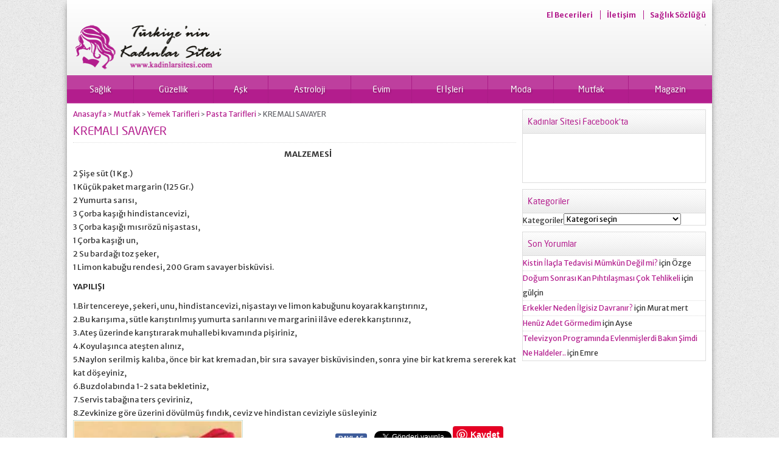

--- FILE ---
content_type: text/html; charset=UTF-8
request_url: http://www.kadinlarsitesi.com/kremali-savayer/
body_size: 11082
content:
<!DOCTYPE html>
<html lang="tr">
<head>
<meta property="fb:pages" content="586614808072596"/>
<script async src="//pagead2.googlesyndication.com/pagead/js/adsbygoogle.js"></script>
<script>(adsbygoogle=window.adsbygoogle||[]).push({
google_ad_client: "ca-pub-7377956840734751",
enable_page_level_ads: true
});</script>
<meta name="viewport" content="initial-scale=1"/>
<meta charset="UTF-8"/>
<title>
KREMALI SAVAYER - Kadınlar Sitesi, Gebelik, hamilelik, doğum - Kadınlar Sitesi, Gebelik, hamilelik, doğum</title>
<link rel="image_src" href="http://www.kadinlarsitesi.com/wp-content/uploads/01//2008/10/kremalı-savayer.jpg"/>
<link rel="canonical" href="http://www.kadinlarsitesi.com/kremali-savayer/"/>
<meta property="og:description" content="MALZEMESİ 2 Şişe süt (1 Kg.) 1 Küçük paket margarin (125 Gr.) 2 Yumurta sarısı, 3 Çorba kaşığı hindistancevizi, 3 Çorba kaşığı mısırözü nişastası, 1 Çorba kaşığı un, 2 Su bardağı toz şeker, 1 Limon kabuğu rendesi, 200 Gram savayer bisküvisi. YAPILIŞI 1.Bir tencereye, şekeri, unu, hindistancevizi, nişas­tayı ve limon kabuğunu koyarak karıştırınız, 2.Bu karışıma, sütle karıştırılmış yumurta sarılarını ve margarini ilâve ederek karıştırınız, 3.Ateş üzerinde karıştırarak muhallebi kıvamında pişiriniz, 4.Koyulaşınca ateşten alınız, 5.Naylon..."/>
<meta property="og:title" content="KREMALI SAVAYER"/>
<meta property="og:image" content="http://www.kadinlarsitesi.com/wp-content/uploads/01//2008/10/kremalı-savayer.jpg"/>
<meta property="og:url" content="http://www.kadinlarsitesi.com/kremali-savayer/"/>
<link rel="shortcut icon" href="http://www.kadinlarsitesi.com/wp-content/themes/yarenv2/images/favicon.ico" type="image/x-icon">
<meta name='robots' content='index, follow, max-image-preview:large, max-snippet:-1, max-video-preview:-1'/>
<link rel="canonical" href="http://www.kadinlarsitesi.com/kremali-savayer/"/>
<meta property="og:locale" content="tr_TR"/>
<meta property="og:type" content="article"/>
<meta property="og:title" content="KREMALI SAVAYER - Kadınlar Sitesi, Gebelik, hamilelik, doğum"/>
<meta property="og:description" content="MALZEMESİ 2 Şişe süt (1 Kg.) 1 Küçük paket margarin (125 Gr.) 2 Yumurta sarısı, 3 Çorba kaşığı hindistancevizi, 3 Çorba kaşığı mısırözü nişastası, 1 Çorba kaşığı un, 2 Su bardağı toz şeker, 1 Limon kabuğu rendesi, 200 Gram savayer bisküvisi. YAPILIŞI 1.Bir tencereye, şekeri, unu, hindistancevizi, nişas­tayı ve limon kabuğunu koyarak karıştırınız, 2.Bu karışıma, [&hellip;]"/>
<meta property="og:url" content="http://www.kadinlarsitesi.com/kremali-savayer/"/>
<meta property="og:site_name" content="Kadınlar Sitesi, Gebelik, hamilelik, doğum"/>
<meta property="article:published_time" content="2008-10-13T17:24:26+00:00"/>
<meta property="article:modified_time" content="2014-08-14T13:11:16+00:00"/>
<meta property="og:image" content="http://www.kadinlarsitesi.com/wp-content/uploads/01//2008/10/kremalı-savayer.jpg"/>
<meta property="og:image:width" content="279"/>
<meta property="og:image:height" content="180"/>
<meta property="og:image:type" content="image/jpeg"/>
<meta name="author" content="kumtanesi"/>
<meta name="twitter:card" content="summary_large_image"/>
<meta name="twitter:label1" content="Yazan:"/>
<meta name="twitter:data1" content="kumtanesi"/>
<meta name="twitter:label2" content="Tahmini okuma süresi"/>
<meta name="twitter:data2" content="1 dakika"/>
<script type="application/ld+json" class="yoast-schema-graph">{"@context":"https://schema.org","@graph":[{"@type":"WebPage","@id":"http://www.kadinlarsitesi.com/kremali-savayer/","url":"http://www.kadinlarsitesi.com/kremali-savayer/","name":"KREMALI SAVAYER - Kadınlar Sitesi, Gebelik, hamilelik, doğum","isPartOf":{"@id":"http://www.kadinlarsitesi.com/#website"},"primaryImageOfPage":{"@id":"http://www.kadinlarsitesi.com/kremali-savayer/#primaryimage"},"image":{"@id":"http://www.kadinlarsitesi.com/kremali-savayer/#primaryimage"},"thumbnailUrl":"http://www.kadinlarsitesi.com/wp-content/uploads/01//2008/10/kremalı-savayer.jpg","datePublished":"2008-10-13T17:24:26+00:00","dateModified":"2014-08-14T13:11:16+00:00","author":{"@id":"http://www.kadinlarsitesi.com/#/schema/person/d3a7881ba3a48bd5df07fe34e8f51da5"},"breadcrumb":{"@id":"http://www.kadinlarsitesi.com/kremali-savayer/#breadcrumb"},"inLanguage":"tr","potentialAction":[{"@type":"ReadAction","target":["http://www.kadinlarsitesi.com/kremali-savayer/"]}]},{"@type":"ImageObject","inLanguage":"tr","@id":"http://www.kadinlarsitesi.com/kremali-savayer/#primaryimage","url":"http://www.kadinlarsitesi.com/wp-content/uploads/01//2008/10/kremalı-savayer.jpg","contentUrl":"http://www.kadinlarsitesi.com/wp-content/uploads/01//2008/10/kremalı-savayer.jpg","width":279,"height":180},{"@type":"BreadcrumbList","@id":"http://www.kadinlarsitesi.com/kremali-savayer/#breadcrumb","itemListElement":[{"@type":"ListItem","position":1,"name":"Ana sayfa","item":"http://www.kadinlarsitesi.com/"},{"@type":"ListItem","position":2,"name":"KREMALI SAVAYER"}]},{"@type":"WebSite","@id":"http://www.kadinlarsitesi.com/#website","url":"http://www.kadinlarsitesi.com/","name":"Kadınlar Sitesi, Gebelik, hamilelik, doğum","description":"Türkiye&#039;nin Kadınlar Sitesi","potentialAction":[{"@type":"SearchAction","target":{"@type":"EntryPoint","urlTemplate":"http://www.kadinlarsitesi.com/?s={search_term_string}"},"query-input":"required name=search_term_string"}],"inLanguage":"tr"},{"@type":"Person","@id":"http://www.kadinlarsitesi.com/#/schema/person/d3a7881ba3a48bd5df07fe34e8f51da5","name":"kumtanesi","image":{"@type":"ImageObject","inLanguage":"tr","@id":"http://www.kadinlarsitesi.com/#/schema/person/image/","url":"http://1.gravatar.com/avatar/d2cfacfba60e67d748d428a95797d8d5?s=96&d=mm&r=g","contentUrl":"http://1.gravatar.com/avatar/d2cfacfba60e67d748d428a95797d8d5?s=96&d=mm&r=g","caption":"kumtanesi"},"url":"http://www.kadinlarsitesi.com/author/kumtanesi/"}]}</script>
<link rel="stylesheet" type="text/css" href="//www.kadinlarsitesi.com/wp-content/cache/wpfc-minified/e721eld8/fc7fj.css" media="all"/>
<style id='classic-theme-styles-inline-css'>.wp-block-button__link{color:#fff;background-color:#32373c;border-radius:9999px;box-shadow:none;text-decoration:none;padding:calc(.667em + 2px) calc(1.333em + 2px);font-size:1.125em}.wp-block-file__button{background:#32373c;color:#fff;text-decoration:none}</style>
<style id='global-styles-inline-css'>:root{--wp--preset--aspect-ratio--square:1;--wp--preset--aspect-ratio--4-3:4/3;--wp--preset--aspect-ratio--3-4:3/4;--wp--preset--aspect-ratio--3-2:3/2;--wp--preset--aspect-ratio--2-3:2/3;--wp--preset--aspect-ratio--16-9:16/9;--wp--preset--aspect-ratio--9-16:9/16;--wp--preset--color--black:#000000;--wp--preset--color--cyan-bluish-gray:#abb8c3;--wp--preset--color--white:#ffffff;--wp--preset--color--pale-pink:#f78da7;--wp--preset--color--vivid-red:#cf2e2e;--wp--preset--color--luminous-vivid-orange:#ff6900;--wp--preset--color--luminous-vivid-amber:#fcb900;--wp--preset--color--light-green-cyan:#7bdcb5;--wp--preset--color--vivid-green-cyan:#00d084;--wp--preset--color--pale-cyan-blue:#8ed1fc;--wp--preset--color--vivid-cyan-blue:#0693e3;--wp--preset--color--vivid-purple:#9b51e0;--wp--preset--gradient--vivid-cyan-blue-to-vivid-purple:linear-gradient(135deg,rgba(6,147,227,1) 0%,rgb(155,81,224) 100%);--wp--preset--gradient--light-green-cyan-to-vivid-green-cyan:linear-gradient(135deg,rgb(122,220,180) 0%,rgb(0,208,130) 100%);--wp--preset--gradient--luminous-vivid-amber-to-luminous-vivid-orange:linear-gradient(135deg,rgba(252,185,0,1) 0%,rgba(255,105,0,1) 100%);--wp--preset--gradient--luminous-vivid-orange-to-vivid-red:linear-gradient(135deg,rgba(255,105,0,1) 0%,rgb(207,46,46) 100%);--wp--preset--gradient--very-light-gray-to-cyan-bluish-gray:linear-gradient(135deg,rgb(238,238,238) 0%,rgb(169,184,195) 100%);--wp--preset--gradient--cool-to-warm-spectrum:linear-gradient(135deg,rgb(74,234,220) 0%,rgb(151,120,209) 20%,rgb(207,42,186) 40%,rgb(238,44,130) 60%,rgb(251,105,98) 80%,rgb(254,248,76) 100%);--wp--preset--gradient--blush-light-purple:linear-gradient(135deg,rgb(255,206,236) 0%,rgb(152,150,240) 100%);--wp--preset--gradient--blush-bordeaux:linear-gradient(135deg,rgb(254,205,165) 0%,rgb(254,45,45) 50%,rgb(107,0,62) 100%);--wp--preset--gradient--luminous-dusk:linear-gradient(135deg,rgb(255,203,112) 0%,rgb(199,81,192) 50%,rgb(65,88,208) 100%);--wp--preset--gradient--pale-ocean:linear-gradient(135deg,rgb(255,245,203) 0%,rgb(182,227,212) 50%,rgb(51,167,181) 100%);--wp--preset--gradient--electric-grass:linear-gradient(135deg,rgb(202,248,128) 0%,rgb(113,206,126) 100%);--wp--preset--gradient--midnight:linear-gradient(135deg,rgb(2,3,129) 0%,rgb(40,116,252) 100%);--wp--preset--font-size--small:13px;--wp--preset--font-size--medium:20px;--wp--preset--font-size--large:36px;--wp--preset--font-size--x-large:42px;--wp--preset--spacing--20:0.44rem;--wp--preset--spacing--30:0.67rem;--wp--preset--spacing--40:1rem;--wp--preset--spacing--50:1.5rem;--wp--preset--spacing--60:2.25rem;--wp--preset--spacing--70:3.38rem;--wp--preset--spacing--80:5.06rem;--wp--preset--shadow--natural:6px 6px 9px rgba(0, 0, 0, 0.2);--wp--preset--shadow--deep:12px 12px 50px rgba(0, 0, 0, 0.4);--wp--preset--shadow--sharp:6px 6px 0px rgba(0, 0, 0, 0.2);--wp--preset--shadow--outlined:6px 6px 0px -3px rgba(255, 255, 255, 1), 6px 6px rgba(0, 0, 0, 1);--wp--preset--shadow--crisp:6px 6px 0px rgba(0, 0, 0, 1);}:where(.is-layout-flex){gap:0.5em;}:where(.is-layout-grid){gap:0.5em;}body .is-layout-flex{display:flex;}.is-layout-flex{flex-wrap:wrap;align-items:center;}.is-layout-flex > :is(*, div){margin:0;}body .is-layout-grid{display:grid;}.is-layout-grid > :is(*, div){margin:0;}:where(.wp-block-columns.is-layout-flex){gap:2em;}:where(.wp-block-columns.is-layout-grid){gap:2em;}:where(.wp-block-post-template.is-layout-flex){gap:1.25em;}:where(.wp-block-post-template.is-layout-grid){gap:1.25em;}.has-black-color{color:var(--wp--preset--color--black) !important;}.has-cyan-bluish-gray-color{color:var(--wp--preset--color--cyan-bluish-gray) !important;}.has-white-color{color:var(--wp--preset--color--white) !important;}.has-pale-pink-color{color:var(--wp--preset--color--pale-pink) !important;}.has-vivid-red-color{color:var(--wp--preset--color--vivid-red) !important;}.has-luminous-vivid-orange-color{color:var(--wp--preset--color--luminous-vivid-orange) !important;}.has-luminous-vivid-amber-color{color:var(--wp--preset--color--luminous-vivid-amber) !important;}.has-light-green-cyan-color{color:var(--wp--preset--color--light-green-cyan) !important;}.has-vivid-green-cyan-color{color:var(--wp--preset--color--vivid-green-cyan) !important;}.has-pale-cyan-blue-color{color:var(--wp--preset--color--pale-cyan-blue) !important;}.has-vivid-cyan-blue-color{color:var(--wp--preset--color--vivid-cyan-blue) !important;}.has-vivid-purple-color{color:var(--wp--preset--color--vivid-purple) !important;}.has-black-background-color{background-color:var(--wp--preset--color--black) !important;}.has-cyan-bluish-gray-background-color{background-color:var(--wp--preset--color--cyan-bluish-gray) !important;}.has-white-background-color{background-color:var(--wp--preset--color--white) !important;}.has-pale-pink-background-color{background-color:var(--wp--preset--color--pale-pink) !important;}.has-vivid-red-background-color{background-color:var(--wp--preset--color--vivid-red) !important;}.has-luminous-vivid-orange-background-color{background-color:var(--wp--preset--color--luminous-vivid-orange) !important;}.has-luminous-vivid-amber-background-color{background-color:var(--wp--preset--color--luminous-vivid-amber) !important;}.has-light-green-cyan-background-color{background-color:var(--wp--preset--color--light-green-cyan) !important;}.has-vivid-green-cyan-background-color{background-color:var(--wp--preset--color--vivid-green-cyan) !important;}.has-pale-cyan-blue-background-color{background-color:var(--wp--preset--color--pale-cyan-blue) !important;}.has-vivid-cyan-blue-background-color{background-color:var(--wp--preset--color--vivid-cyan-blue) !important;}.has-vivid-purple-background-color{background-color:var(--wp--preset--color--vivid-purple) !important;}.has-black-border-color{border-color:var(--wp--preset--color--black) !important;}.has-cyan-bluish-gray-border-color{border-color:var(--wp--preset--color--cyan-bluish-gray) !important;}.has-white-border-color{border-color:var(--wp--preset--color--white) !important;}.has-pale-pink-border-color{border-color:var(--wp--preset--color--pale-pink) !important;}.has-vivid-red-border-color{border-color:var(--wp--preset--color--vivid-red) !important;}.has-luminous-vivid-orange-border-color{border-color:var(--wp--preset--color--luminous-vivid-orange) !important;}.has-luminous-vivid-amber-border-color{border-color:var(--wp--preset--color--luminous-vivid-amber) !important;}.has-light-green-cyan-border-color{border-color:var(--wp--preset--color--light-green-cyan) !important;}.has-vivid-green-cyan-border-color{border-color:var(--wp--preset--color--vivid-green-cyan) !important;}.has-pale-cyan-blue-border-color{border-color:var(--wp--preset--color--pale-cyan-blue) !important;}.has-vivid-cyan-blue-border-color{border-color:var(--wp--preset--color--vivid-cyan-blue) !important;}.has-vivid-purple-border-color{border-color:var(--wp--preset--color--vivid-purple) !important;}.has-vivid-cyan-blue-to-vivid-purple-gradient-background{background:var(--wp--preset--gradient--vivid-cyan-blue-to-vivid-purple) !important;}.has-light-green-cyan-to-vivid-green-cyan-gradient-background{background:var(--wp--preset--gradient--light-green-cyan-to-vivid-green-cyan) !important;}.has-luminous-vivid-amber-to-luminous-vivid-orange-gradient-background{background:var(--wp--preset--gradient--luminous-vivid-amber-to-luminous-vivid-orange) !important;}.has-luminous-vivid-orange-to-vivid-red-gradient-background{background:var(--wp--preset--gradient--luminous-vivid-orange-to-vivid-red) !important;}.has-very-light-gray-to-cyan-bluish-gray-gradient-background{background:var(--wp--preset--gradient--very-light-gray-to-cyan-bluish-gray) !important;}.has-cool-to-warm-spectrum-gradient-background{background:var(--wp--preset--gradient--cool-to-warm-spectrum) !important;}.has-blush-light-purple-gradient-background{background:var(--wp--preset--gradient--blush-light-purple) !important;}.has-blush-bordeaux-gradient-background{background:var(--wp--preset--gradient--blush-bordeaux) !important;}.has-luminous-dusk-gradient-background{background:var(--wp--preset--gradient--luminous-dusk) !important;}.has-pale-ocean-gradient-background{background:var(--wp--preset--gradient--pale-ocean) !important;}.has-electric-grass-gradient-background{background:var(--wp--preset--gradient--electric-grass) !important;}.has-midnight-gradient-background{background:var(--wp--preset--gradient--midnight) !important;}.has-small-font-size{font-size:var(--wp--preset--font-size--small) !important;}.has-medium-font-size{font-size:var(--wp--preset--font-size--medium) !important;}.has-large-font-size{font-size:var(--wp--preset--font-size--large) !important;}.has-x-large-font-size{font-size:var(--wp--preset--font-size--x-large) !important;}:where(.wp-block-post-template.is-layout-flex){gap:1.25em;}:where(.wp-block-post-template.is-layout-grid){gap:1.25em;}:where(.wp-block-columns.is-layout-flex){gap:2em;}:where(.wp-block-columns.is-layout-grid){gap:2em;}:root :where(.wp-block-pullquote){font-size:1.5em;line-height:1.6;}</style>
<link rel="https://api.w.org/" href="http://www.kadinlarsitesi.com/wp-json/"/><link rel="alternate" title="JSON" type="application/json" href="http://www.kadinlarsitesi.com/wp-json/wp/v2/posts/4988"/><link rel='shortlink' href='http://www.kadinlarsitesi.com/?p=4988'/>
<link rel="alternate" title="oEmbed (JSON)" type="application/json+oembed" href="http://www.kadinlarsitesi.com/wp-json/oembed/1.0/embed?url=http%3A%2F%2Fwww.kadinlarsitesi.com%2Fkremali-savayer%2F"/>
<link rel="alternate" title="oEmbed (XML)" type="text/xml+oembed" href="http://www.kadinlarsitesi.com/wp-json/oembed/1.0/embed?url=http%3A%2F%2Fwww.kadinlarsitesi.com%2Fkremali-savayer%2F&#038;format=xml"/>
<style>.recentcomments a{display:inline !important;padding:0 !important;margin:0 !important;}</style>
<script data-wpfc-render="false">var Wpfcll={s:[],osl:0,i:function(){Wpfcll.ss();window.addEventListener('load',function(){window.addEventListener("DOMSubtreeModified",function(e){Wpfcll.osl=Wpfcll.s.length;Wpfcll.ss();if(Wpfcll.s.length > Wpfcll.osl){Wpfcll.ls(false);}},false);Wpfcll.ls(true);});window.addEventListener('scroll',function(){Wpfcll.ls(false);});window.addEventListener('resize',function(){Wpfcll.ls(false);});window.addEventListener('click',function(){Wpfcll.ls(false);});},c:function(e,pageload){var w=document.documentElement.clientHeight || body.clientHeight;var n=pageload ? 0:800;var er=e.getBoundingClientRect();var t=0;var p=e.parentNode;if(typeof p.getBoundingClientRect=="undefined"){var pr=false;}else{var pr=p.getBoundingClientRect();}if(er.x==0 && er.y==0){for(var i=0;i < 10;i++){if(p){if(pr.x==0 && pr.y==0){p=p.parentNode;if(typeof p.getBoundingClientRect=="undefined"){pr=false;}else{pr=p.getBoundingClientRect();}}else{t=pr.top;break;}}};}else{t=er.top;}if(w - t+n > 0){return true;}return false;},r:function(e,pageload){var s=this;var oc,ot;try{oc=e.getAttribute("data-wpfc-original-src");ot=e.getAttribute("data-wpfc-original-srcset");if(oc || ot){if(s.c(e,pageload)){if(e.tagName=="DIV" || e.tagName=="A"){e.style.backgroundImage="url("+oc+")";e.removeAttribute("data-wpfc-original-src");e.removeAttribute("onload");}else{if(oc){e.setAttribute('src',oc);}if(ot){e.setAttribute('srcset',ot);}e.removeAttribute("data-wpfc-original-src");e.removeAttribute("onload");if(e.tagName=="IFRAME"){e.onload=function(){if(typeof window.jQuery !="undefined"){if(jQuery.fn.fitVids){jQuery(e).parent().fitVids({customSelector:"iframe[src]"});}}var s=e.getAttribute("src").match(/templates\/youtube\.html\#(.+)/);var y="https://www.youtube.com/embed/";if(s){try{var i=e.contentDocument || e.contentWindow;if(i.location.href=="about:blank"){e.setAttribute('src',y+s[1]);}}catch(err){e.setAttribute('src',y+s[1]);}}}}}}}}catch(error){console.log(error);console.log("==>",e);}},ss:function(){var i=Array.prototype.slice.call(document.getElementsByTagName("img"));var f=Array.prototype.slice.call(document.getElementsByTagName("iframe"));var d=Array.prototype.slice.call(document.getElementsByTagName("div"));var a=Array.prototype.slice.call(document.getElementsByTagName("a"));this.s=i.concat(f).concat(d).concat(a);},ls:function(pageload){var s=this;[].forEach.call(s.s,function(e,index){s.r(e,pageload);});}};document.addEventListener('DOMContentLoaded',function(){wpfci();});function wpfci(){Wpfcll.i();}</script>
</head>
<body class="post-template-default single single-post postid-4988 single-format-standard">
<div id="wrapper"> <header> <div id="header-cont"> <nav id="topmenu"> <ul class="menu"><li class="page_item page-item-8957"><a href="http://www.kadinlarsitesi.com/el-becerileri/">El Becerileri</a></li> <li class="page_item page-item-103"><a href="http://www.kadinlarsitesi.com/bize-ulasin/">İletişim</a></li> <li class="page_item page-item-4115"><a href="http://www.kadinlarsitesi.com/saglik-sozlugu/">Sağlık Sözlüğü</a></li> </ul> </nav> <section id="banner"> <div id="header-logo"> <span><a href="http://www.kadinlarsitesi.com"><img src="http://www.kadinlarsitesi.com/wp-content/uploads/01//2014/09/kadinlarsitesi2.png" alt="Kadınlar Sitesi, Gebelik, hamilelik, doğum" title="Kadınlar Sitesi, Gebelik, hamilelik, doğum - Anasayfa" width="250" height="60"/></a></span></div><div id="banner-ad"></div></section></div></header>
<nav id="menu">
<ul id="menu-menu" class="menu"><li id="menu-item-27300" class="menu-item menu-item-type-taxonomy menu-item-object-category menu-item-has-children menu-item-27300"><a href="http://www.kadinlarsitesi.com/sayfa/saglik/">Sağlık</a> <ul class="sub-menu"> <li id="menu-item-28951" class="menu-item menu-item-type-taxonomy menu-item-object-category menu-item-28951"><a href="http://www.kadinlarsitesi.com/sayfa/saglik/kadin-hastaliklari/">Kadın Hastalıkları</a></li>
<li id="menu-item-28947" class="menu-item menu-item-type-taxonomy menu-item-object-category menu-item-28947"><a href="http://www.kadinlarsitesi.com/sayfa/saglik/dogum-videolari/">Doğum</a></li>
<li id="menu-item-28949" class="menu-item menu-item-type-taxonomy menu-item-object-category menu-item-28949"><a href="http://www.kadinlarsitesi.com/sayfa/saglik/gebelik/">Gebelik</a></li>
<li id="menu-item-28946" class="menu-item menu-item-type-taxonomy menu-item-object-category menu-item-28946"><a href="http://www.kadinlarsitesi.com/sayfa/saglik/diyet-fitnes/">Diyet &#8211; Fitnes Zayıflama</a></li>
<li id="menu-item-27315" class="menu-item menu-item-type-taxonomy menu-item-object-category menu-item-27315"><a href="http://www.kadinlarsitesi.com/sayfa/saglik/estetik/">Estetik</a></li>
<li id="menu-item-28945" class="menu-item menu-item-type-taxonomy menu-item-object-category menu-item-28945"><a href="http://www.kadinlarsitesi.com/sayfa/saglik/cocuk-bakimi/">Çocuk Bakımı</a></li>
<li id="menu-item-28950" class="menu-item menu-item-type-taxonomy menu-item-object-category menu-item-28950"><a href="http://www.kadinlarsitesi.com/sayfa/saglik/ilk-yardim/">İlk Yardım</a></li>
<li id="menu-item-28944" class="menu-item menu-item-type-taxonomy menu-item-object-category menu-item-28944"><a href="http://www.kadinlarsitesi.com/sayfa/saglik/beslenme/">Beslenme</a></li>
<li id="menu-item-28953" class="menu-item menu-item-type-taxonomy menu-item-object-category menu-item-28953"><a href="http://www.kadinlarsitesi.com/sayfa/saglik/psikoloji/">Psikoloji</a></li>
<li id="menu-item-28943" class="menu-item menu-item-type-taxonomy menu-item-object-category menu-item-28943"><a href="http://www.kadinlarsitesi.com/sayfa/saglik/bebek/">Bebek</a></li>
<li id="menu-item-28954" class="menu-item menu-item-type-taxonomy menu-item-object-category menu-item-28954"><a href="http://www.kadinlarsitesi.com/sayfa/saglik/saglik-sozlugu/">Sağlık Sözlüğü</a></li>
</ul>
</li>
<li id="menu-item-27301" class="menu-item menu-item-type-taxonomy menu-item-object-category menu-item-has-children menu-item-27301"><a href="http://www.kadinlarsitesi.com/sayfa/guzellik/">Güzellik</a> <ul class="sub-menu"> <li id="menu-item-28948" class="menu-item menu-item-type-taxonomy menu-item-object-category menu-item-28948"><a href="http://www.kadinlarsitesi.com/sayfa/saglik/estetik/">Estetik</a></li>
<li id="menu-item-28925" class="menu-item menu-item-type-taxonomy menu-item-object-category menu-item-28925"><a href="http://www.kadinlarsitesi.com/sayfa/genc-kizlar/">Genç Kızlar</a></li>
<li id="menu-item-28924" class="menu-item menu-item-type-taxonomy menu-item-object-category menu-item-28924"><a href="http://www.kadinlarsitesi.com/sayfa/guzellik/cilt-bakimi/">Cilt Bakımı</a></li>
</ul>
</li>
<li id="menu-item-27303" class="menu-item menu-item-type-taxonomy menu-item-object-category menu-item-has-children menu-item-27303"><a href="http://www.kadinlarsitesi.com/sayfa/ask/">Aşk</a> <ul class="sub-menu"> <li id="menu-item-27317" class="menu-item menu-item-type-taxonomy menu-item-object-category menu-item-27317"><a href="http://www.kadinlarsitesi.com/sayfa/saglik/cinsellik/">İlişkiler</a></li>
<li id="menu-item-28923" class="menu-item menu-item-type-taxonomy menu-item-object-category menu-item-28923"><a href="http://www.kadinlarsitesi.com/sayfa/ask/ah-erkekler/">Ah Erkekler</a></li>
</ul>
</li>
<li id="menu-item-27304" class="menu-item menu-item-type-taxonomy menu-item-object-category menu-item-has-children menu-item-27304"><a href="http://www.kadinlarsitesi.com/sayfa/astroloji/">Astroloji</a> <ul class="sub-menu"> <li id="menu-item-28926" class="menu-item menu-item-type-taxonomy menu-item-object-category menu-item-28926"><a href="http://www.kadinlarsitesi.com/sayfa/astroloji/burclar/">Burçlar</a></li>
</ul>
</li>
<li id="menu-item-27307" class="menu-item menu-item-type-taxonomy menu-item-object-category menu-item-has-children menu-item-27307"><a href="http://www.kadinlarsitesi.com/sayfa/ev-esyalari-aksesuarlari/">Evim</a> <ul class="sub-menu"> <li id="menu-item-27323" class="menu-item menu-item-type-taxonomy menu-item-object-category menu-item-27323"><a href="http://www.kadinlarsitesi.com/sayfa/dekorasyon/mobilya/">Mobilya</a></li>
<li id="menu-item-27305" class="menu-item menu-item-type-taxonomy menu-item-object-category menu-item-27305"><a href="http://www.kadinlarsitesi.com/sayfa/dekorasyon/">Dekorasyon</a></li>
</ul>
</li>
<li id="menu-item-27306" class="menu-item menu-item-type-taxonomy menu-item-object-category menu-item-has-children menu-item-27306"><a href="http://www.kadinlarsitesi.com/sayfa/el-isleri/">El İşleri</a> <ul class="sub-menu"> <li id="menu-item-28940" class="menu-item menu-item-type-taxonomy menu-item-object-category menu-item-28940"><a href="http://www.kadinlarsitesi.com/sayfa/el-isleri/kazak-modelleri/">Kazak Modelleri</a></li>
<li id="menu-item-28939" class="menu-item menu-item-type-taxonomy menu-item-object-category menu-item-28939"><a href="http://www.kadinlarsitesi.com/sayfa/el-isleri/isleme-teknikleri/">İşleme Teknikleri</a></li>
<li id="menu-item-28938" class="menu-item menu-item-type-taxonomy menu-item-object-category menu-item-28938"><a href="http://www.kadinlarsitesi.com/sayfa/el-isleri/isleme-modelleri/">İşleme Modelleri</a></li>
<li id="menu-item-28937" class="menu-item menu-item-type-taxonomy menu-item-object-category menu-item-28937"><a href="http://www.kadinlarsitesi.com/sayfa/el-isleri/igne-oyasi-modelleri/">İğne Oyası Modelleri</a></li>
<li id="menu-item-28936" class="menu-item menu-item-type-taxonomy menu-item-object-category menu-item-28936"><a href="http://www.kadinlarsitesi.com/sayfa/el-isleri/havlu-kenarlari/">Havlu Kenarları</a></li>
<li id="menu-item-28933" class="menu-item menu-item-type-taxonomy menu-item-object-category menu-item-28933"><a href="http://www.kadinlarsitesi.com/sayfa/el-isleri/dantel-modelleri/">Dantel Modelleri</a></li>
<li id="menu-item-28932" class="menu-item menu-item-type-taxonomy menu-item-object-category menu-item-28932"><a href="http://www.kadinlarsitesi.com/sayfa/el-isleri/corap-patik-modelleri/">Çorap Patik Modelleri</a></li>
<li id="menu-item-28931" class="menu-item menu-item-type-taxonomy menu-item-object-category menu-item-28931"><a href="http://www.kadinlarsitesi.com/sayfa/el-isleri/canta-modelleri/">çanta modelleri</a></li>
<li id="menu-item-28930" class="menu-item menu-item-type-taxonomy menu-item-object-category menu-item-28930"><a href="http://www.kadinlarsitesi.com/sayfa/el-isleri/bolero-modelleri/">Bolero Modelleri</a></li>
<li id="menu-item-28929" class="menu-item menu-item-type-taxonomy menu-item-object-category menu-item-28929"><a href="http://www.kadinlarsitesi.com/sayfa/el-isleri/bebek-orguleri/">Bebek Örgüleri</a></li>
<li id="menu-item-28928" class="menu-item menu-item-type-taxonomy menu-item-object-category menu-item-28928"><a href="http://www.kadinlarsitesi.com/sayfa/el-isleri/battaniye-modelleri/">Battaniye Modelleri</a></li>
<li id="menu-item-28927" class="menu-item menu-item-type-taxonomy menu-item-object-category menu-item-28927"><a href="http://www.kadinlarsitesi.com/sayfa/el-isleri/atki-ve-bere-modelleri/">Atkı ve Bere Modelleri</a></li>
<li id="menu-item-28956" class="menu-item menu-item-type-taxonomy menu-item-object-category menu-item-28956"><a href="http://www.kadinlarsitesi.com/sayfa/el-isleri/orgu-bluz-modelleri/">Örgü Bluz Modelleri</a></li>
<li id="menu-item-28955" class="menu-item menu-item-type-taxonomy menu-item-object-category menu-item-28955"><a href="http://www.kadinlarsitesi.com/sayfa/el-isleri/masa-ortuleri/">Masa Örtüleri</a></li>
<li id="menu-item-28957" class="menu-item menu-item-type-taxonomy menu-item-object-category menu-item-28957"><a href="http://www.kadinlarsitesi.com/sayfa/el-isleri/orgu-teknikleri/">Örgü Teknikleri</a></li>
<li id="menu-item-28958" class="menu-item menu-item-type-taxonomy menu-item-object-category menu-item-28958"><a href="http://www.kadinlarsitesi.com/sayfa/el-isleri/oya-modelleri/">Oya Modelleri</a></li>
<li id="menu-item-28959" class="menu-item menu-item-type-taxonomy menu-item-object-category menu-item-28959"><a href="http://www.kadinlarsitesi.com/sayfa/el-isleri/panco-modelleri/">Panço Modelleri</a></li>
<li id="menu-item-28960" class="menu-item menu-item-type-taxonomy menu-item-object-category menu-item-28960"><a href="http://www.kadinlarsitesi.com/sayfa/el-isleri/perde-modelleri/">Perde Modelleri</a></li>
<li id="menu-item-28961" class="menu-item menu-item-type-taxonomy menu-item-object-category menu-item-28961"><a href="http://www.kadinlarsitesi.com/sayfa/el-isleri/sal-modelleri/">Şal Modelleri</a></li>
<li id="menu-item-28962" class="menu-item menu-item-type-taxonomy menu-item-object-category menu-item-28962"><a href="http://www.kadinlarsitesi.com/sayfa/el-isleri/seccade-modelleri/">Seccade Modelleri</a></li>
<li id="menu-item-28963" class="menu-item menu-item-type-taxonomy menu-item-object-category menu-item-28963"><a href="http://www.kadinlarsitesi.com/sayfa/el-isleri/sehpa-ortuleri/">Sehpa Örtüleri</a></li>
<li id="menu-item-28964" class="menu-item menu-item-type-taxonomy menu-item-object-category menu-item-28964"><a href="http://www.kadinlarsitesi.com/sayfa/el-isleri/suveterler-hirkalar-ve-yelekler/">Süveterler Hırkalar ve Yelekler</a></li>
<li id="menu-item-28966" class="menu-item menu-item-type-taxonomy menu-item-object-category menu-item-28966"><a href="http://www.kadinlarsitesi.com/sayfa/el-isleri/vitrin-takimlari/">Vitrin Takımları</a></li>
<li id="menu-item-28967" class="menu-item menu-item-type-taxonomy menu-item-object-category menu-item-28967"><a href="http://www.kadinlarsitesi.com/sayfa/el-isleri/yastik-modelleri/">Yastık Modelleri</a></li>
<li id="menu-item-28968" class="menu-item menu-item-type-taxonomy menu-item-object-category menu-item-28968"><a href="http://www.kadinlarsitesi.com/sayfa/el-isleri/yatak-odasi-takimlari/">Yatak Odası Takımları</a></li>
<li id="menu-item-36417" class="menu-item menu-item-type-taxonomy menu-item-object-category menu-item-36417"><a href="http://www.kadinlarsitesi.com/sayfa/videolar/">Videolar</a></li>
</ul>
</li>
<li id="menu-item-27320" class="menu-item menu-item-type-taxonomy menu-item-object-category menu-item-has-children menu-item-27320"><a href="http://www.kadinlarsitesi.com/sayfa/moda/">Moda</a> <ul class="sub-menu"> <li id="menu-item-28952" class="menu-item menu-item-type-taxonomy menu-item-object-category menu-item-28952"><a href="http://www.kadinlarsitesi.com/sayfa/moda/kadin-giyim/">Kadın Giyim</a></li>
<li id="menu-item-28934" class="menu-item menu-item-type-taxonomy menu-item-object-category menu-item-28934"><a href="http://www.kadinlarsitesi.com/sayfa/el-isleri/gelinlik-modelleri/">Gelinlik Modelleri</a></li>
<li id="menu-item-28935" class="menu-item menu-item-type-taxonomy menu-item-object-category menu-item-28935"><a href="http://www.kadinlarsitesi.com/sayfa/el-isleri/gelinlik-tac-ve-duvaklari/">Gelinlik Taç ve Duvakları</a></li>
<li id="menu-item-28965" class="menu-item menu-item-type-taxonomy menu-item-object-category menu-item-28965"><a href="http://www.kadinlarsitesi.com/sayfa/el-isleri/taki-tasarimi-modelleri/">Takı Tasarımı Modelleri</a></li>
</ul>
</li>
<li id="menu-item-27302" class="menu-item menu-item-type-taxonomy menu-item-object-category current-post-ancestor menu-item-has-children menu-item-27302"><a href="http://www.kadinlarsitesi.com/sayfa/mutfak/">Mutfak</a> <ul class="sub-menu"> <li id="menu-item-28972" class="menu-item menu-item-type-taxonomy menu-item-object-category current-post-ancestor menu-item-has-children menu-item-28972"><a href="http://www.kadinlarsitesi.com/sayfa/mutfak/yemek-tarifleri/">Yemek Tarifleri</a> <ul class="sub-menu"> <li id="menu-item-28973" class="menu-item menu-item-type-taxonomy menu-item-object-category menu-item-28973"><a href="http://www.kadinlarsitesi.com/sayfa/mutfak/yemek-tarifleri/balik-yemekleri/">Balık Yemekleri</a></li>
<li id="menu-item-28974" class="menu-item menu-item-type-taxonomy menu-item-object-category menu-item-28974"><a href="http://www.kadinlarsitesi.com/sayfa/mutfak/yemek-tarifleri/biskuviler/">Bisküviler</a></li>
<li id="menu-item-28975" class="menu-item menu-item-type-taxonomy menu-item-object-category menu-item-28975"><a href="http://www.kadinlarsitesi.com/sayfa/mutfak/yemek-tarifleri/borek-tarifleri/">Börek Tarifleri</a></li>
<li id="menu-item-28976" class="menu-item menu-item-type-taxonomy menu-item-object-category menu-item-28976"><a href="http://www.kadinlarsitesi.com/sayfa/mutfak/yemek-tarifleri/corba-tarifleri/">Çorba Tarifleri</a></li>
<li id="menu-item-28977" class="menu-item menu-item-type-taxonomy menu-item-object-category menu-item-28977"><a href="http://www.kadinlarsitesi.com/sayfa/mutfak/yemek-tarifleri/dolma-tarifleri/">Dolma Tarifleri</a></li>
<li id="menu-item-28978" class="menu-item menu-item-type-taxonomy menu-item-object-category menu-item-28978"><a href="http://www.kadinlarsitesi.com/sayfa/mutfak/yemek-tarifleri/et-yemekleri/">Et Yemekleri</a></li>
<li id="menu-item-28979" class="menu-item menu-item-type-taxonomy menu-item-object-category menu-item-28979"><a href="http://www.kadinlarsitesi.com/sayfa/mutfak/yemek-tarifleri/hamur-isleri/">Hamur İşleri</a></li>
<li id="menu-item-28980" class="menu-item menu-item-type-taxonomy menu-item-object-category menu-item-28980"><a href="http://www.kadinlarsitesi.com/sayfa/mutfak/yemek-tarifleri/hindi-yemekleri/">Hindi Yemekleri</a></li>
<li id="menu-item-28981" class="menu-item menu-item-type-taxonomy menu-item-object-category menu-item-28981"><a href="http://www.kadinlarsitesi.com/sayfa/mutfak/yemek-tarifleri/kebap-tarifleri/">Kebap Tarifleri</a></li>
<li id="menu-item-28982" class="menu-item menu-item-type-taxonomy menu-item-object-category menu-item-28982"><a href="http://www.kadinlarsitesi.com/sayfa/mutfak/yemek-tarifleri/kek-tarifleri/">Kek Tarifleri</a></li>
<li id="menu-item-28983" class="menu-item menu-item-type-taxonomy menu-item-object-category menu-item-28983"><a href="http://www.kadinlarsitesi.com/sayfa/mutfak/yemek-tarifleri/kofte-tarifleri/">Köfte Tarifleri</a></li>
<li id="menu-item-28986" class="menu-item menu-item-type-taxonomy menu-item-object-category current-post-ancestor current-menu-parent current-post-parent menu-item-28986"><a href="http://www.kadinlarsitesi.com/sayfa/mutfak/yemek-tarifleri/pasta-tarifleri/">Pasta Tarifleri</a></li>
<li id="menu-item-28987" class="menu-item menu-item-type-taxonomy menu-item-object-category menu-item-28987"><a href="http://www.kadinlarsitesi.com/sayfa/mutfak/yemek-tarifleri/pilav-tarifleri/">Pilav Tarifleri</a></li>
<li id="menu-item-28988" class="menu-item menu-item-type-taxonomy menu-item-object-category menu-item-28988"><a href="http://www.kadinlarsitesi.com/sayfa/mutfak/yemek-tarifleri/salata-tarifleri/">Salata Tarifleri</a></li>
<li id="menu-item-28989" class="menu-item menu-item-type-taxonomy menu-item-object-category menu-item-28989"><a href="http://www.kadinlarsitesi.com/sayfa/mutfak/yemek-tarifleri/sarma-tarifleri/">Sarma Tarifleri</a></li>
<li id="menu-item-28990" class="menu-item menu-item-type-taxonomy menu-item-object-category menu-item-28990"><a href="http://www.kadinlarsitesi.com/sayfa/mutfak/yemek-tarifleri/sebze-yemekleri/">Sebze Yemekleri</a></li>
<li id="menu-item-28991" class="menu-item menu-item-type-taxonomy menu-item-object-category menu-item-28991"><a href="http://www.kadinlarsitesi.com/sayfa/mutfak/yemek-tarifleri/sos-tarifleri/">Sos Tarifleri</a></li>
<li id="menu-item-28992" class="menu-item menu-item-type-taxonomy menu-item-object-category menu-item-28992"><a href="http://www.kadinlarsitesi.com/sayfa/mutfak/yemek-tarifleri/tatli-tarifleri/">Tatlı Tarifleri</a></li>
<li id="menu-item-28993" class="menu-item menu-item-type-taxonomy menu-item-object-category menu-item-28993"><a href="http://www.kadinlarsitesi.com/sayfa/mutfak/yemek-tarifleri/tavuk-yemekleri/">Tavuk Yemekleri</a></li>
<li id="menu-item-28995" class="menu-item menu-item-type-taxonomy menu-item-object-category menu-item-28995"><a href="http://www.kadinlarsitesi.com/sayfa/mutfak/yemek-tarifleri/yumurta-yemekleri/">Yumurta Yemekleri</a></li>
<li id="menu-item-28984" class="menu-item menu-item-type-taxonomy menu-item-object-category menu-item-28984"><a href="http://www.kadinlarsitesi.com/sayfa/mutfak/yemek-tarifleri/kurabiye-tarifleri/">Kurabiye Tarifleri</a></li>
</ul>
</li>
</ul>
</li>
<li id="menu-item-27309" class="menu-item menu-item-type-taxonomy menu-item-object-category menu-item-27309"><a href="http://www.kadinlarsitesi.com/sayfa/magazin/">Magazin</a></li>
</ul></nav>
<div id="main">
<section id="content">
<div style="float:left;">
<style>.kadinlarsiesnek{width:320px;height:100px;}
@media(min-width: 500px) { .kadinlarsiesnek{width:336px;height:280px;}
}
@media(min-width: 800px) { .kadinlarsiesnek{width:336px;height:280px;}
}</style>
<div id="single">
<div class="breadcrumb">
<a href="http://www.kadinlarsitesi.com/">Anasayfa</a><span style="font-size:11px"> &gt; </span><a href="http://www.kadinlarsitesi.com/sayfa/mutfak/">Mutfak</a><span style="font-size:11px"> &gt; </span><a href="http://www.kadinlarsitesi.com/sayfa/mutfak/yemek-tarifleri/">Yemek Tarifleri</a><span style="font-size:11px"> &gt; </span><a href="http://www.kadinlarsitesi.com/sayfa/mutfak/yemek-tarifleri/pasta-tarifleri/">Pasta Tarifleri</a><span style="font-size:11px"> &gt; </span><span class="current">KREMALI SAVAYER</span></div><h1 class="mainHeading">KREMALI SAVAYER</h1>
<div id="singleBlock" class="noimage"class="noad"></div><div class="reading"> <p><strong>MALZEMESİ</strong></p> <p>2 Şişe süt (1 Kg.)<br /> 1 Küçük paket margarin (125 Gr.)<br /> 2 Yumurta sarısı,<br /> 3 Çorba kaşığı hindistancevizi,<br /> 3 Çorba kaşığı mısırözü nişastası,<br /> 1 Çorba kaşığı un,<br /> 2 Su bardağı toz şeker,<br /> 1 Limon kabuğu rendesi, 200 Gram savayer bisküvisi.</p> <p><strong>YAPILIŞI</strong></p> <p>1.Bir tencereye, şekeri, unu, hindistancevizi, nişas­tayı ve limon kabuğunu koyarak karıştırınız,<br /> 2.Bu karışıma, sütle karıştırılmış yumurta sarılarını ve margarini ilâve ederek karıştırınız,<br /> 3.Ateş üzerinde karıştırarak muhallebi kıvamında pişiriniz,<br /> 4.Koyulaşınca ateşten alınız,<br /> 5.Naylon serilmiş kalıba, önce bir kat kremadan, bir sıra savayer bisküvisinden, sonra yine bir kat kre­ma sererek kat kat döşeyiniz,<br /> 6.Buzdolabında 1-2 sata bekletiniz,<br /> 7.Servis tabağına ters çeviriniz,<br /> 8.Zevkinize göre üzerini dövülmüş fındık, ceviz ve hindistan ceviziyle süsleyiniz<br /> <a href="http://www.kadinlarsitesi.com/wp-content/uploads/01//2008/10/kremalı-savayer.jpg"><img fetchpriority="high" decoding="async" class="size-full wp-image-33835 alignleft" src="http://www.kadinlarsitesi.com/wp-content/uploads/01//2008/10/kremalı-savayer.jpg" alt="kremalı savayer" width="279" height="180"/></a></p></div><div id="page-links"></div><iframe onload="Wpfcll.r(this,true);" data-wpfc-original-src="//www.facebook.com/plugins/like.php?href=http://www.kadinlarsitesi.com/kremali-savayer/&amp;width=130&amp;show_faces=false&amp;font=arial&amp;colorscheme=light&amp;action=like&amp;height=21&amp;appId=353368641358549" scrolling="no" frameborder="0" style="border:none; overflow:hidden; width:140px; height:20px;" allowTransparency="true"></iframe>
<a href="http://www.facebook.com/sharer.php?u=http://www.kadinlarsitesi.com/kremali-savayer/" target="_blank" class="pull-left" style="margin-right:10px;background:#3e5c9a !important;padding:1px 5px !important;color:#fff !important;border-radius:3px;-webkit-border-radius:3px;-moz-border-radius:3px;"><i class="fa fa-facebook"></i>PAYLAŞ</a>
<a style="float:left;" href="https://twitter.com/share" class="twitter-share-button" data-url="http://www.kadinlarsitesi.com/kremali-savayer/" data-lang="tr">Tweetle</a>
<a data-pin-do="buttonBookmark" data-pin-tall="true" data-pin-lang="tr" data-pin-save="true" href="https://tr.pinterest.com/pin/create/button/"></a>
<img src="http://www.kadinlarsitesi.com/wp-content/uploads/01//2017/04/REKS2.png" alt="" width="622" height="21" class="alignnone size-full wp-image-46351"/>
<div class="singleAd2"> <script async src="//pagead2.googlesyndication.com/pagead/js/adsbygoogle.js"></script>
<ins class="adsbygoogle kadinlarsiesnek"
style="display:block"
data-ad-client="ca-pub-7377956840734751"
data-ad-slot="9667591222"
data-ad-format="auto"></ins>
<script>(adsbygoogle=window.adsbygoogle||[]).push({});</script></div><div id="related"> <div class="heading">İlginizi Çekebilecek Diğer Konular</div><div class="listing picture"> <div class="itemContainer"> <div class="thumb shadow"> <a href="http://www.kadinlarsitesi.com/leopar-pasta/"> <img onload="Wpfcll.r(this,true);" src="[data-uri]" data-wpfc-original-src="http://www.kadinlarsitesi.com/wp-content/uploads/01//2014/11/Leopar-Pasta-tüm-aşamaları-ile-231x139.jpg" alt="Leopar Pasta" width="231" height="139"/> </a></div><div class="info"> <div class="title"><a href="http://www.kadinlarsitesi.com/leopar-pasta/">Leopar Pasta</a></div></div></div><div class="itemContainer"> <div class="thumb shadow"> <a href="http://www.kadinlarsitesi.com/gok-kusagi-pasta/"> <img onload="Wpfcll.r(this,true);" src="[data-uri]" data-wpfc-original-src="http://www.kadinlarsitesi.com/wp-content/uploads/01//2014/11/Gökkuşağı-Pasta-Tarifi-231x139.jpg" alt="Gök Kuşağı Pasta" width="231" height="139"/> </a></div><div class="info"> <div class="title"><a href="http://www.kadinlarsitesi.com/gok-kusagi-pasta/">Gök Kuşağı Pasta</a></div></div></div><div class="itemContainer"> <div class="thumb shadow"> <a href="http://www.kadinlarsitesi.com/mayali-top-pasta/"> <img onload="Wpfcll.r(this,true);" src="[data-uri]" data-wpfc-original-src="http://www.kadinlarsitesi.com/wp-content/uploads/01//2008/10/Mayali-Top-Pasta1-231x139.jpg" alt="MAYALI TOP PASTA" width="231" height="139"/> </a></div><div class="info"> <div class="title"><a href="http://www.kadinlarsitesi.com/mayali-top-pasta/">MAYALI TOP PASTA</a></div></div></div></div></div><div id="comments"> <div class="heading">Yorumlar</div><p>Henüz yorum yapılmamış.</p></div></div></section>
<aside>
<section class="sidebarWidget nativeWidget"><div class="heading"><div class="title">Kadınlar Sitesi Facebook&#8217;ta</div></div><div class="textwidget"><iframe onload="Wpfcll.r(this,true);" data-wpfc-original-src="//www.facebook.com/plugins/like.php?href=https://www.facebook.com/kadinlarsitesi&send=false&layout=standard&width=350&show_faces=true&action=like&colorscheme=light&font&height=80" scrolling="no" frameborder="0" style="border:none; overflow:hidden; width:100%; height:80px;" allowTransparency="true"></iframe></div></section><section class="sidebarWidget nativeWidget"><div class="heading"><div class="title">Kategoriler</div></div><form action="http://www.kadinlarsitesi.com" method="get"><label class="screen-reader-text" for="cat">Kategoriler</label><select  name='cat' id='cat' class='postform'>
<option value='-1'>Kategori seçin</option>
<option class="level-0" value="3827">Ah Erkekler</option>
<option class="level-0" value="3">Aşk</option>
<option class="level-0" value="4">Astroloji</option>
<option class="level-0" value="66">Atkı ve Bere Modelleri</option>
<option class="level-0" value="67">Balık Yemekleri</option>
<option class="level-0" value="68">Battaniye Modelleri</option>
<option class="level-0" value="69">Bebek</option>
<option class="level-0" value="70">Bebek Örgüleri</option>
<option class="level-0" value="71">Beslenme</option>
<option class="level-0" value="72">Bisküviler</option>
<option class="level-0" value="74">Börek Tarifleri</option>
<option class="level-0" value="5">Burçlar</option>
<option class="level-0" value="633">çanta modelleri</option>
<option class="level-0" value="76">Cilt Bakımı</option>
<option class="level-0" value="78">Çocuk Bakımı</option>
<option class="level-0" value="79">Çorap Patik Modelleri</option>
<option class="level-0" value="80">Çorba Tarifleri</option>
<option class="level-0" value="81">Dantel Modelleri</option>
<option class="level-0" value="3880">Dekorasyon</option>
<option class="level-0" value="82">Diyet &#8211; Fitnes Zayıflama</option>
<option class="level-0" value="3828">Doğum</option>
<option class="level-0" value="84">Dolma Tarifleri</option>
<option class="level-0" value="3826">El İşleri</option>
<option class="level-0" value="85">Estetik</option>
<option class="level-0" value="1124">Et Yemekleri</option>
<option class="level-0" value="3987">Evim</option>
<option class="level-0" value="87">Gebelik</option>
<option class="level-0" value="7">Gelinlik Modelleri</option>
<option class="level-0" value="8">Gelinlik Taç ve Duvakları</option>
<option class="level-0" value="9">Genç Kızlar</option>
<option class="level-0" value="10">Güzellik</option>
<option class="level-0" value="88">Hamur İşleri</option>
<option class="level-0" value="11">Havlu Kenarları</option>
<option class="level-0" value="90">Hindi Yemekleri</option>
<option class="level-0" value="12">İğne Oyası Modelleri</option>
<option class="level-0" value="77">İlişkiler</option>
<option class="level-0" value="91">İlk Yardım</option>
<option class="level-0" value="13">İşleme Modelleri</option>
<option class="level-0" value="14">İşleme Teknikleri</option>
<option class="level-0" value="3978">Kadın Giyim</option>
<option class="level-0" value="92">Kadın Hastalıkları</option>
<option class="level-0" value="1">Kategorilenmemiş</option>
<option class="level-0" value="93">Kebap Tarifleri</option>
<option class="level-0" value="94">Kek Tarifleri</option>
<option class="level-0" value="4105">Kendin Yap</option>
<option class="level-0" value="95">Köfte Tarifleri</option>
<option class="level-0" value="96">Kurabiye Tarifleri</option>
<option class="level-0" value="3882">Magazin</option>
<option class="level-0" value="97">Makarna Tarifleri</option>
<option class="level-0" value="3982">Mobilya</option>
<option class="level-0" value="17">Moda</option>
<option class="level-0" value="18">Mutfak</option>
<option class="level-0" value="19">Örgü Bluz Modelleri</option>
<option class="level-0" value="20">Örgü Teknikleri</option>
<option class="level-0" value="98">Pasta Tarifleri</option>
<option class="level-0" value="99">Pilav Tarifleri</option>
<option class="level-0" value="100">Psikoloji</option>
<option class="level-0" value="23">Sağlık</option>
<option class="level-0" value="24">Sağlık Sözlüğü</option>
<option class="level-0" value="25">Sağlık Sözlüğü &#8211; A</option>
<option class="level-0" value="26">Sağlık Sözlüğü &#8211; B</option>
<option class="level-0" value="27">Sağlık Sözlüğü &#8211; C</option>
<option class="level-0" value="29">Sağlık Sözlüğü &#8211; D</option>
<option class="level-0" value="30">Sağlık Sözlüğü &#8211; E</option>
<option class="level-0" value="31">Sağlık Sözlüğü &#8211; F</option>
<option class="level-0" value="32">Sağlık Sözlüğü &#8211; G</option>
<option class="level-0" value="33">Sağlık Sözlüğü &#8211; J</option>
<option class="level-0" value="37">Sağlık Sözlüğü-H</option>
<option class="level-0" value="38">Sağlık Sözlüğü-I</option>
<option class="level-0" value="40">Sağlık Sözlüğü-K</option>
<option class="level-0" value="41">Sağlık Sözlüğü-L</option>
<option class="level-0" value="42">Sağlık Sözlüğü-M</option>
<option class="level-0" value="43">Sağlık Sözlüğü-N</option>
<option class="level-0" value="44">Sağlık Sözlüğü-O</option>
<option class="level-0" value="46">Sağlık Sözlüğü-P</option>
<option class="level-0" value="47">Sağlık Sözlüğü-R</option>
<option class="level-0" value="48">Sağlık Sözlüğü-S</option>
<option class="level-0" value="50">Sağlık Sözlüğü-T</option>
<option class="level-0" value="51">Sağlık Sözlüğü-U</option>
<option class="level-0" value="52">Sağlık Sözlüğü-V</option>
<option class="level-0" value="53">Sağlık Sözlüğü-Y</option>
<option class="level-0" value="54">Şal Modelleri</option>
<option class="level-0" value="102">Salata Tarifleri</option>
<option class="level-0" value="103">Sarma Tarifleri</option>
<option class="level-0" value="104">Sebze Yemekleri</option>
<option class="level-0" value="105">Sos Tarifleri</option>
<option class="level-0" value="57">Süveterler Hırkalar ve Yelekler</option>
<option class="level-0" value="58">Takı Tasarımı Modelleri</option>
<option class="level-0" value="106">Tatlı Tarifleri</option>
<option class="level-0" value="107">Tavuk Yemekleri</option>
<option class="level-0" value="4098">Videolar</option>
<option class="level-0" value="4097">Videolu Tarifler</option>
<option class="level-0" value="60">Yastık Modelleri</option>
<option class="level-0" value="62">Yemek Tarifleri</option>
<option class="level-0" value="64">Zeytinyağlı Yemek Tarifleri</option>
</select>
</form>
</section><section class="sidebarWidget nativeWidget"><div class="heading"><div class="title">Son Yorumlar</div></div><ul id="recentcomments"><li class="recentcomments"><a href="http://www.kadinlarsitesi.com/kistin-ilacla-tedavisi-mumkun-degil-mi/#comment-154020">Kistin İlaçla Tedavisi Mümkün Değil mi?</a> için <span class="comment-author-link">Özge</span></li><li class="recentcomments"><a href="http://www.kadinlarsitesi.com/dogum-sonrasi-kan-pihtilasmasi-cok-tehlikeli/#comment-153445">Doğum Sonrası Kan Pıhtılaşması Çok Tehlikeli</a> için <span class="comment-author-link">gülçin</span></li><li class="recentcomments"><a href="http://www.kadinlarsitesi.com/erkekler-neden-ilgisiz-davranir/#comment-153307">Erkekler Neden İlgisiz Davranır?</a> için <span class="comment-author-link">Murat mert</span></li><li class="recentcomments"><a href="http://www.kadinlarsitesi.com/henuz-adet-gormedim/#comment-153129">Henüz Adet Görmedim</a> için <span class="comment-author-link">Ayse</span></li><li class="recentcomments"><a href="http://www.kadinlarsitesi.com/bv/#comment-153114">Televizyon Programında Evlenmişlerdi Bakın Şimdi Ne Haldeler..</a> için <span class="comment-author-link">Emre</span></li></ul></section></aside></div><footer>
<section id="footer-menu">
<nav><ul class="menu"><li class="page_item page-item-8957"><a href="http://www.kadinlarsitesi.com/el-becerileri/">El Becerileri</a></li>
<li class="page_item page-item-103"><a href="http://www.kadinlarsitesi.com/bize-ulasin/">İletişim</a></li>
<li class="page_item page-item-4115"><a href="http://www.kadinlarsitesi.com/saglik-sozlugu/">Sağlık Sözlüğü</a></li>
</ul>
</nav>
<div id="copyright"></div></section>
<div id="footer-share"> <div class="title">Bizi Sosyal Ağlarda Takip Edin</div><div class="buttons"></div></div></footer>
<a href="#" id="backtotop" title="Sayfa başına git">Sayfa başına git</a></div><script>(function(i,s,o,g,r,a,m){i['GoogleAnalyticsObject']=r;i[r]=i[r]||function(){ (i[r].q=i[r].q||[]).push(arguments)},i[r].l=1*new Date();a=s.createElement(o), m=s.getElementsByTagName(o)[0];a.async=1;a.src=g;m.parentNode.insertBefore(a,m) })(window,document,'script','//www.google-analytics.com/analytics.js','ga'); ga('create', 'UA-61524974-1', 'auto'); ga('send', 'pageview');</script><noscript id="wpfc-google-fonts"><link href='http://fonts.googleapis.com/css?family=Merriweather+Sans:400,400italic,700&amp;subset=latin,latin-ext' rel='stylesheet' type='text/css'>
</noscript>
<!--[if lt IE 9]><script src="//www.kadinlarsitesi.com/wp-content/cache/wpfc-minified/892ooy3m/fc7fj.js"></script><![endif]-->
<script>!function(d,s,id){var js,fjs=d.getElementsByTagName(s)[0];if(!d.getElementById(id)){js=d.createElement(s);js.id=id;js.src="//platform.twitter.com/widgets.js";fjs.parentNode.insertBefore(js,fjs);}}(document,"script","twitter-wjs");</script>
<script async defer src="//assets.pinterest.com/js/pinit.js"></script>
<script>(function(){
var dropdown=document.getElementById("cat");
function onCatChange(){
if(dropdown.options[ dropdown.selectedIndex ].value > 0){
dropdown.parentNode.submit();
}}
dropdown.onchange=onCatChange;
})();</script>
<script defer src='//www.kadinlarsitesi.com/wp-content/cache/wpfc-minified/7yeo0vru/bwoql.js'></script>
<script defer src="//ajax.googleapis.com/ajax/libs/jquery/1.11.0/jquery.min.js"></script>
<script defer src='//www.kadinlarsitesi.com/wp-content/cache/wpfc-minified/mk7x6yw1/fc7fj.js'></script>
<script>document.addEventListener('DOMContentLoaded',function(){function wpfcgl(){var wgh=document.querySelector('noscript#wpfc-google-fonts').innerText, wgha=wgh.match(/<link[^\>]+>/gi);for(i=0;i<wgha.length;i++){var wrpr=document.createElement('div');wrpr.innerHTML=wgha[i];document.body.appendChild(wrpr.firstChild);}}wpfcgl();});</script>
</body>
</html><!-- WP Fastest Cache file was created in 0.16138911247253 seconds, on 12-01-25 21:32:44 -->

--- FILE ---
content_type: text/html; charset=utf-8
request_url: https://www.google.com/recaptcha/api2/aframe
body_size: 267
content:
<!DOCTYPE HTML><html><head><meta http-equiv="content-type" content="text/html; charset=UTF-8"></head><body><script nonce="WCeZ-QKV5S2vdCa7fQal7A">/** Anti-fraud and anti-abuse applications only. See google.com/recaptcha */ try{var clients={'sodar':'https://pagead2.googlesyndication.com/pagead/sodar?'};window.addEventListener("message",function(a){try{if(a.source===window.parent){var b=JSON.parse(a.data);var c=clients[b['id']];if(c){var d=document.createElement('img');d.src=c+b['params']+'&rc='+(localStorage.getItem("rc::a")?sessionStorage.getItem("rc::b"):"");window.document.body.appendChild(d);sessionStorage.setItem("rc::e",parseInt(sessionStorage.getItem("rc::e")||0)+1);localStorage.setItem("rc::h",'1768641193975');}}}catch(b){}});window.parent.postMessage("_grecaptcha_ready", "*");}catch(b){}</script></body></html>

--- FILE ---
content_type: text/css
request_url: http://www.kadinlarsitesi.com/wp-content/cache/wpfc-minified/e721eld8/fc7fj.css
body_size: 15059
content:
@font-face{font-family:'NeoRegular';src:url(//www.kadinlarsitesi.com/wp-content/themes/yarenv2/fonts/neosanspro-regular-webfont.eot);src:url(//www.kadinlarsitesi.com/wp-content/themes/yarenv2/fonts/neosanspro-regular-webfont.eot?#iefix) format('embedded-opentype'),url(//www.kadinlarsitesi.com/wp-content/themes/yarenv2/fonts/neosanspro-regular-webfont.woff) format('woff'),url(//www.kadinlarsitesi.com/wp-content/themes/yarenv2/fonts/neosanspro-regular-webfont.ttf) format('truetype'),url(//www.kadinlarsitesi.com/wp-content/themes/yarenv2/fonts/neosanspro-regular-webfont.svg#NeoRegular) format('svg');font-weight:normal;font-style:normal;}*{outline:0;vertical-align:bottom;-webkit-box-sizing:border-box;-moz-box-sizing:border-box;box-sizing:border-box;margin:0;padding:0;}body{font:12px "Merriweather Sans",Helvetica,sans-serif;color:#333;background:url(//www.kadinlarsitesi.com/wp-content/themes/yarenv2/images/body-bg.png);}ul{list-style:none;list-style-position:outside;}a{text-decoration:none;color:#b31d8d;}a:hover{color:#c24aa4;}a img{border:0;}img{max-width:100%;height:auto;}ins,embed,iframe{max-width:100%;}h1,h2,h3,h4,h5,h6{color:#b31d8d;}h1{font-size:24px;}h2{font-size:21px;}h3{font-size:18px;}form,input,select,textarea{font-family:"Merriweather Sans",sans-serif;font-size:12px;}.mainHeading{font-family:NeoRegular;font-size:19px;line-height:25px;padding:7px 0;margin-bottom:8px;font-weight:normal;border-bottom:1px dotted #ddd;}.reading{line-height:1.75;font-size:13px;}.reading p{margin-bottom:10px;text-align:justify;}.reading.left p{text-align:left;}.reading ul,.reading ol{margin-bottom:10px;}.reading ul li{list-style:disc;list-style-position:inside;}.reading ol li{list-style:decimal;list-style-position:inside;}.heading{border-left:5px solid #b31d8d;margin-bottom:10px;position:relative;}.heading .title{background:url(//www.kadinlarsitesi.com/wp-content/themes/yarenv2/images/sprite.png) repeat-x;padding-left:8px;line-height:38px;border:1px solid #e8e8e8;border-left:0;color:#b31d8d;font-size:18px;font-family:NeoRegular,sans-serif}aside .heading .title{font-size:16px;}.heading .allLink{position:absolute;top:15px;right:10px;font-size:12px;font-family:NeoRegular,sans-serif}aside .heading .allLink{position:absolute;top:13px;right:10px;width:14px;height:14px;display:block;background:url(//www.kadinlarsitesi.com/wp-content/themes/yarenv2/images/sprite.png) 0 -770px;text-indent:-9999px;}.padding{padding:10px;}img.pic{background:#fff;border:1px solid #ddd;padding:2px;}.itemContainer .thumb.shadow{background:#fff;box-shadow:0 0 2px rgba(0,0,0,.3);padding:1px;margin:2px;}.wide-ad{margin-bottom:10px;}#wrapper{max-width:1060px;margin:auto;background:#fff;box-shadow:-5px 0 10px -7px #666,5px 0 10px -7px #666;position:relative;z-index:2;}#main{overflow:hidden;padding:10px;}#content{float:left;width:70%;}header{padding:10px;background-image:linear-gradient(to top,#eee,#fff);}#topmenu{text-align:right;}#topmenu ul{display:inline;overflow:hidden;line-height:30px;}#topmenu li{display:inline;}#topmenu a{margin-left:10px;padding-left:10px;border-left:1px solid #b31d8d;font-weight:bold;}#topmenu li:first-child a{margin-left:0;padding-left:0;border:0;}#banner{overflow:hidden;}#header-logo{float:left;}#header-logo h1{margin:0;}#header-logo a{display:block;}#header-logo img{vertical-align:middle;}#banner-ad{float:right;border:1px solid #ddd;}#menu{background:#b31d8d;border-top:solid 1px #b31d8d;border-bottom:solid 1px #b31d8d;z-index:40;position:relative;height:45px;box-shadow:inset 0 22px rgba(255,255,255,0.15),inset 0 1px 1px -1px #fff,inset 0 -1px 1px -1px #fff;width:100%;display:table;}#menu .toggleMenu{display:none;}#menu ul{display:table-row;}#menu li{display:table-cell;text-align:center;}#menu a{display:block;font-size:14px;line-height:44px;color:#fff;padding:0 15px;font-family:NeoRegular,sans-serif;transition:background 0.2s;border-left:1px solid #aa1c86;text-shadow:1px 1px 3px rgba(0,0,0,0.3);}#menu li:hover a{background-color:rgba(0,0,0,0.1);}#menu li:first-child a{border-left:none;}#menu .sub-menu{display:none;position:absolute;border-right:1px solid #b31d8d;border-left:1px solid #b31d8d;min-width:150px;}#menu .sub-menu .sub-menu{left:100%;margin-top:-35px;margin-left:1px;}#menu .sub-menu li{display:block;float:none;border-left:none;text-align:left;border-bottom:1px solid #8f1771;}#menu li .sub-menu a{display:block;width:auto;min-width:100px;line-height:34px;padding:0 15px;border:none;background:#b31d8d;}#menu li .sub-menu a:hover{background:#a51b82;}#slider-cont{margin-bottom:10px;overflow:hidden;}#slider{position:relative;overflow:hidden;float:left;width:83.79120879120879%;}#slider .slide{display:none;}#slider .slide:first-child{display:block;}#slider .info{position:absolute;bottom:0;left:0;width:100%;}#slider .info .title{display:block;width:100%;padding:8px;background:rgba(0,0,0,0.3);border-top:1px solid rgba(0,0,0,0.1);font-size:17px;font-family:NeoRegular,sans-serif;text-shadow:1px 1px 3px #333;font-weight:normal;}#slider .info .title a{color:#fff;}#slider-nav{float:right;width:15.7967032967033%;}#slider-thumbs a{display:block;overflow:hidden;border:1px solid #ddd;border-top:none;padding:2px;}#slider-thumbs a:first-child{border-top:1px solid #ddd;margin-top:0;}#slider-thumbs a.active{background:#b31d8d;}#slider-thumbs img{opacity:0.6;width:100%;}#slider-arrows{display:none;}#slider-arrows a{display:block;position:absolute;top:45%;margin-top:-25px;text-indent:-9999px;cursor:pointer;width:50px;height:50px;}#slider-arrows a .bg{display:none;position:absolute;z-index:1;width:100%;height:100%;background-color:rgba(0,0,0,0.3);}#slider-arrows a.prev{left:0;}#slider-arrows a.next{right:0;}#slider-arrows span{margin:10px;display:block;width:30px;height:30px;z-index:2;position:relative;}#slider-arrows a.prev span{background:url(//www.kadinlarsitesi.com/wp-content/themes/yarenv2/images/sprite.png) 0 -40px no-repeat;}#slider-arrows a.next span{background:url(//www.kadinlarsitesi.com/wp-content/themes/yarenv2/images/sprite.png) -30px -40px no-repeat;}aside{float:right;width:30%;padding-left:10px;}aside .nativeWidget{background:#fff;border:1px solid #ddd;margin-bottom:10px;overflow:hidden;}aside .nativeWidget .heading{margin-bottom:0;border-left:0;}aside .nativeWidget .title{border:0;border-bottom:1px solid #ddd;}aside .nativeWidget li{line-height:2;border-top:1px dotted #ddd;position:relative;}aside .nativeWidget li:first-child{border-top:none;}aside .nativeWidget li a{padding:4px 8px;display:block;}aside .nativeWidget .cat-item span{position:absolute;right:5px;top:5px;color:#999;font-size:11px;}aside .nativeWidget li a:hover{background-color:#fcfcfc;}.sidebarWidget{margin-bottom:10px;}.sidebarWidget .heading .title{font-size:14px;}aside #safir-searchform{position:relative;height:36px;border-radius:4px;background-color:#fff;box-shadow:inset 0 0 5px rgba(0,0,0,0.1);border:solid 1px #e3e3e3;margin-bottom:10px;}aside #s{display:block;float:left;width:100%;background:0;height:16px;border:0;line-height:16px;color:#999;margin:10px 0;padding:0 40px 0 10px;}aside #safir-searchsubmit{display:block;position:absolute;right:0;top:0;width:34px;height:20px;border:0;border-left:1px solid #efefef;text-indent:-9999px;line-height:22px;background:url(//www.kadinlarsitesi.com/wp-content/themes/yarenv2/images/sprite.png) 0 -70px no-repeat;cursor:pointer;margin:6px 0;}.adsWidgetSidebar{border:1px solid #ddd;text-align:center;}.safirCustomMenu{overflow:hidden;margin:0 -3px 6px;}.safirCustomMenu .sub-menu{display:none;}.safirCustomMenu li{margin-bottom:4px;overflow:hidden;padding:0 3px 2px;width:100%;float:left;}#content .safirCustomMenu li{float:left;width:25%;}.safirCustomMenu a span{display:inline-block;width:36px;height:31px;margin:1px 8px 1px 0;border-right:1px solid #d7dadd;box-shadow:inset 0 0 3px 3px rgba(255,255,255,.4);background:#f2f3f3 url(//www.kadinlarsitesi.com/wp-content/themes/yarenv2/images/sprite.png) 0 -575px no-repeat;}.safirCustomMenu .icon1 span{background:#f2f3f3 url(//www.kadinlarsitesi.com/wp-content/themes/yarenv2/images/icons.png) 0 0 no-repeat;}.safirCustomMenu .icon2 span{background:#f2f3f3 url(//www.kadinlarsitesi.com/wp-content/themes/yarenv2/images/icons.png) 0 -40px no-repeat;}.safirCustomMenu .icon3 span{background:#f2f3f3 url(//www.kadinlarsitesi.com/wp-content/themes/yarenv2/images/icons.png) 0 -80px no-repeat;}.safirCustomMenu .icon4 span{background:#f2f3f3 url(//www.kadinlarsitesi.com/wp-content/themes/yarenv2/images/icons.png) 0 -120px no-repeat;}.safirCustomMenu .icon5 span{background:#f2f3f3 url(//www.kadinlarsitesi.com/wp-content/themes/yarenv2/images/icons.png) 0 -160px no-repeat;}.safirCustomMenu .icon6 span{background:#f2f3f3 url(//www.kadinlarsitesi.com/wp-content/themes/yarenv2/images/icons.png) 0 -200px no-repeat;}.safirCustomMenu .icon7 span{background:#f2f3f3 url(//www.kadinlarsitesi.com/wp-content/themes/yarenv2/images/icons.png) 0 -240px no-repeat;}.safirCustomMenu .icon8 span{background:#f2f3f3 url(//www.kadinlarsitesi.com/wp-content/themes/yarenv2/images/icons.png) 0 -280px no-repeat;}.safirCustomMenu .icon9 span{background:#f2f3f3 url(//www.kadinlarsitesi.com/wp-content/themes/yarenv2/images/icons.png) 0 -320px no-repeat;}.safirCustomMenu .icon10 span{background:#f2f3f3 url(//www.kadinlarsitesi.com/wp-content/themes/yarenv2/images/icons.png) 0 -360px no-repeat;}.safirCustomMenu a{color:#b31d8d;border-radius:3px;display:block;line-height:33px;height:33px;overflow:hidden;font-weight:bold;border-left:1px solid #c0c5ca;border-right:1px solid #c0c5ca;background:url(//www.kadinlarsitesi.com/wp-content/themes/yarenv2/images/sprite.png) 0 -540px repeat-x;}.safirCustomMenu a:hover span,.safirCustomMenu .current-menu-item span{background-color:#e0e0e0;}.slidingWidget article{position:relative;}.slidingWidget article .title{position:absolute;bottom:0;width:100%;padding:5px 0;background:rgba(0,0,0,0.3);text-align:center;border-top:1px solid rgba(0,0,0,0.03);}.slidingWidget article .title a{color:#fff;font-size:14px;font-family:NeoRegular,sans-serif;text-shadow:1px 1px 3px #333;}.slidingWidget article .title a:hover{color:#eee;}.slidingWidget .owl-buttons div{width:21px;height:50px;display:block;cursor:pointer;position:absolute;bottom:50%;margin-bottom:-25px;z-index:20;}.slidingWidget .owl-buttons .owl-prev{background:url(//www.kadinlarsitesi.com/wp-content/themes/yarenv2/images/sprite.png) 0 -615px;left:0;}.slidingWidget .owl-buttons .owl-next{background:url(//www.kadinlarsitesi.com/wp-content/themes/yarenv2/images/sprite.png) -30px -615px;right:0;}.burclarWidget{overflow:hidden;border:1px solid #ddd;background-color:#fafafa;border-radius:3px;}.burclarWidget ul{margin:0 -4px;}.burclarWidget li{float:left;padding:8px 4px;text-align:center;}.burclarWidget.sidebarWidget li{width:25%;}.burclarWidget.homeWidget li{width:8.33%;}.burclarWidget a{display:block;line-height:1.5;text-align:center;}.burclarWidget .icon,#modalburc .icon{display:block;width:50px;height:45px;margin:auto;}.koc .icon{background:url(//www.kadinlarsitesi.com/wp-content/themes/yarenv2/images/horoscopes.png) 0 0 no-repeat;}.boga .icon{background:url(//www.kadinlarsitesi.com/wp-content/themes/yarenv2/images/horoscopes.png) 0 -50px no-repeat;}.ikizler .icon{background:url(//www.kadinlarsitesi.com/wp-content/themes/yarenv2/images/horoscopes.png) 0 -100px no-repeat;}.yengec .icon{background:url(//www.kadinlarsitesi.com/wp-content/themes/yarenv2/images/horoscopes.png) 0 -150px no-repeat;}.aslan .icon{background:url(//www.kadinlarsitesi.com/wp-content/themes/yarenv2/images/horoscopes.png) 0 -200px no-repeat;}.basak .icon{background:url(//www.kadinlarsitesi.com/wp-content/themes/yarenv2/images/horoscopes.png) 0 -250px no-repeat;}.terazi .icon{background:url(//www.kadinlarsitesi.com/wp-content/themes/yarenv2/images/horoscopes.png) 0 -300px no-repeat;}.akrep .icon{background:url(//www.kadinlarsitesi.com/wp-content/themes/yarenv2/images/horoscopes.png) 0 -350px no-repeat;}.yay .icon{background:url(//www.kadinlarsitesi.com/wp-content/themes/yarenv2/images/horoscopes.png) 0 -400px no-repeat;}.oglak .icon{background:url(//www.kadinlarsitesi.com/wp-content/themes/yarenv2/images/horoscopes.png) 0 -450px no-repeat;}.kova .icon{background:url(//www.kadinlarsitesi.com/wp-content/themes/yarenv2/images/horoscopes.png) 0 -500px no-repeat;}.balik .icon{background:url(//www.kadinlarsitesi.com/wp-content/themes/yarenv2/images/horoscopes.png) 0 -550px no-repeat;}#modalburc{display:none;position:fixed;z-index:100;top:0;left:0;width:100%;height:100%;}#modalburc .bg{position:absolute;z-index:10;top:0;left:0;width:100%;height:100%;background:rgba(0,0,0,0.5);}#modalburc .info{max-width:800px;margin:100px auto 0;position:relative;z-index:20;background:#fff;border-radius:10px;padding:20px;line-height:1.5;box-shadow:0 0 30px #000;text-align:justify;}#modalburc .content{display:none;}#modalburc .loading{background:url(//www.kadinlarsitesi.com/wp-content/themes/yarenv2/images/loading.gif) 50% 50% no-repeat;padding:60px 0;}#modalburc a.close{position:absolute;top:23px;right:20px;font-size:15px;font-weight:bold;display:inline-block;padding-left:22px;background:url(//www.kadinlarsitesi.com/wp-content/themes/yarenv2/images/close.png) 0 50% no-repeat;}#safir-burclar{overflow:hidden;text-align:center;margin:0 -1px -10px;}#safir-burclar li{display:inline-block;width:65px;margin-bottom:10px;text-align:center;}#safir-burclar a{display:block;padding-top:30px;}.advancedPostsWidget.sidebarWidget article{overflow:hidden;border-top:1px dotted #ddd;padding:5px 0;}.advancedPostsWidget.sidebarWidget .itemContainer:first-child article{border-top:none;padding-top:0;}.advancedPostsWidget.sidebarWidget article .thumb{float:left;}.advancedPostsWidget.sidebarWidget article .info{margin-left:130px;}.advancedPostsWidget.sidebarWidget article .info .category{margin:1px 0 5px;}.advancedPostsWidget.sidebarWidget article .info .category a{display:inline-block;padding:3px 5px;background:#b31d8d;color:#fff;transition:all 0.3s;}.advancedPostsWidget.sidebarWidget article .info .category a:hover{background:#c24aa4;}.advancedPostsWidget.sidebarWidget article .info .title{font-weight:bold;line-height:20px;height:40px;overflow:hidden;}footer{box-shadow:inset 0 0 2px -2px #fff;border-top:solid 1px #ebebeb;background-image:linear-gradient(to top,#ddd,#fff);padding:15px 10px;overflow:hidden;}#footer-menu{float:left;overflow:hidden;width:75%;}#footer-menu li{display:inline;float:left;margin-left:10px;padding-left:10px;border-left:1px solid #999;line-height:15px;}#footer-menu a{color:#333;font-weight:bold;}#footer-menu a:hover{color:#000;}#footer-menu nav{display:inline-block;overflow:hidden;text-align:right;}#footer-menu li:first-child{margin-left:0;padding-left:0;border-left:none;}footer #copyright{clear:both;margin-top:15px;}#footer-share{width:25%;float:right;text-align:center;}#footer-share .title{margin-bottom:5px;font-family:NeoRegular,sans-serif;color:#b31d8d}#footer-share a{display:inline-block;width:34px;height:34px;margin:1px;}#footer-share a.facebook{background:url(//www.kadinlarsitesi.com/wp-content/themes/yarenv2/images/sprite.png) 0 -300px;}#footer-share a.twitter{background:url(//www.kadinlarsitesi.com/wp-content/themes/yarenv2/images/sprite.png) 0 -340px;}#footer-share a.google{background:url(//www.kadinlarsitesi.com/wp-content/themes/yarenv2/images/sprite.png) 0 -380px;}#footer-share a.youtube{background:url(//www.kadinlarsitesi.com/wp-content/themes/yarenv2/images/sprite.png) 0 -420px;}#footer-share a.pinterest{background:url(//www.kadinlarsitesi.com/wp-content/themes/yarenv2/images/sprite.png) 0 -460px;}#footer-share a.rss{background:url(//www.kadinlarsitesi.com/wp-content/themes/yarenv2/images/sprite.png) 0 -500px;}#backtotop{position:fixed;bottom:20px;right:20px;z-index:1;display:none;width:30px;height:30px;border:5px solid #fff;background:#fff url(//www.kadinlarsitesi.com/wp-content/themes/yarenv2/images/sprite.png) -30px -70px no-repeat;border-radius:4px;text-indent:-9999px;box-shadow:0 0 5px rgba(0,0,0,0.15)}.homeWidget{margin-bottom:10px;}.itemContainer img{width:100%;}#content .listing{margin:0 -4px;overflow:hidden;}#content .listing .itemContainer{width:33.33%;padding:0 4px;margin-bottom:15px;float:left;}#content .listing .itemContainer .thumb{position:relative;}#content .listing .itemContainer .category{position:absolute;bottom:1px;left:1px;background:rgba(179,29,141,0.75);}#content .listing .itemContainer .category a{font-family:NeoRegular,sans-serif;color:#fff;display:block;padding:3px 5px;font-size:13px;}#content .listing.standard .itemContainer .info{line-height:20px;height:100px;overflow:hidden;margin-top:5px;}#content .listing .itemContainer .info .title{font-weight:bold;font-size:12px;}#content .listing.detail .itemContainer{overflow:hidden;margin-bottom:10px;width:100%;}#content .listing.detail .itemContainer .thumb{float:left;}#content .listing.detail .itemContainer .info{margin-left:190px;}#content .listing.detail .itemContainer .title{font-size:16px;font-family:NeoRegular;margin-bottom:5px;}#content .listing.detail .itemContainer .detail{line-height:22px;height:88px;overflow:hidden;text-align:justify;}#content .listing.picture .title{text-align:center;line-height:20px;height:40px;overflow:hidden;}.galleryWidget{border-radius:3px;overflow:hidden;position:relative;display:none;background:#b31d8d;}.galleryWidget.siyah{background:#505050;}.galleryWidget.mavi{background:#266270;}.galleryWidget.yesil{background:#429f33;}.galleryWidget.kirmizi{background:#b22828;}.galleryWidget.mor{background:#971b84;}.galleryWidget .galleryHeading{box-shadow:inset 0 1px 1px rgba(255,255,255,.2),inset 0 0 2px rgba(255,255,255,.05);position:relative;line-height:34px;border-radius:3px 3px 0 0;}.galleryWidget .galleryHeading{border-bottom:solid 1px #5a0f47;background-image:linear-gradient(to top,#74135c,#b52490);}.galleryWidget.siyah .galleryHeading{border-bottom:solid 1px #282828;background-image:linear-gradient(to top,#343434,#555555);}.galleryWidget.mavi .galleryHeading{border-bottom:solid 1px #133138;background-image:linear-gradient(to top,#194049,#2d6774);}.galleryWidget.yesil .galleryHeading{border-bottom:solid 1px #21501a;background-image:linear-gradient(to top,#2b6721,#48a239);}.galleryWidget.kirmizi .galleryHeading{border-bottom:solid 1px #591414;background-image:linear-gradient(to top,#741a1a,#b42e2e);}.galleryWidget.mor .galleryHeading{border-bottom:solid 1px #4c0e42;background-image:linear-gradient(to top,#621256,#9a2288);}.galleryWidget .galleryHeading .title{color:#fff;font-size:15px;font-family:NeoRegular,sans-serif;padding-left:35px;}.galleryWidget.standart .galleryHeading .title{padding-left:10px;}.galleryWidget.photo .galleryHeading .title{background:url(//www.kadinlarsitesi.com/wp-content/themes/yarenv2/images/sprite.png) 0 -90px no-repeat;}.galleryWidget.video .galleryHeading .title{background:url(//www.kadinlarsitesi.com/wp-content/themes/yarenv2/images/sprite.png) 0 -125px no-repeat;}.galleryWidget .galleryHeading .allLink{position:absolute;right:10px;top:0px;color:#fff;font-family:NeoRegular,sans-serif;font-size:11px;background:url(//www.kadinlarsitesi.com/wp-content/themes/yarenv2/images/sprite.png) 0 -160px no-repeat;padding-left:20px;}.galleryWidget .galleryHeading .allLink:hover{color:#ddd;}.galleryWidget .owl-buttons div{color:#ddd;width:22px;height:70px;display:block;cursor:pointer;position:absolute;bottom:50%;margin-bottom:-17px;z-index:20;}.galleryWidget .owl-buttons .owl-prev{background:url(//www.kadinlarsitesi.com/wp-content/themes/yarenv2/images/sprite.png) 0 -195px;left:6px;}.galleryWidget .owl-buttons .owl-next{background:url(//www.kadinlarsitesi.com/wp-content/themes/yarenv2/images/sprite.png) -30px -195px;right:6px;}.galleryWidget .articles{padding:10px 4px;}.galleryWidget .articles .itemContainer{margin:0 4px;}.galleryWidget .itemContainer .title{text-align:center;line-height:17px;height:34px;margin-top:3px;font-family:NeoRegular,sans-serif;overflow:hidden;}.galleryWidget .itemContainer .title a{color:#fff;}.galleryWidget .thumb{position:relative;}.galleryWidget .thumb .icon,#content .listing.photo .thumb .icon,#content .listing.video .thumb .icon{position:absolute;top:50%;left:50%;display:none;width:35px;height:35px;margin:-17px 0 0 -17px;cursor:pointer;}.galleryWidget.photo .thumb .icon,#content .listing.photo .thumb .icon{background:url(//www.kadinlarsitesi.com/wp-content/themes/yarenv2/images/sprite.png) 0 -265px no-repeat;}.galleryWidget.video .thumb .icon,#content .listing.video .thumb .icon{background:url(//www.kadinlarsitesi.com/wp-content/themes/yarenv2/images/sprite.png) -30px -265px no-repeat;}.tabbedWidget{border:1px solid #ddd;border-radius:3px;}.tabbedWidget .tab-titles{background-image:linear-gradient(to top,#ededed,#fcfcfc);border-bottom:1px solid #ddd;font-family:NeoRegular,sans-serif;overflow:hidden;}.tabbedWidget .tab-titles a{display:block;float:left;line-height:39px;border-right:1px solid #ddd;padding:0 10px;font-size:14px;overflow:hidden;}.tabbedWidget .tab-titles a.active{color:#fff;background-image:linear-gradient(to top,#b31d8d,#d177bb);}.tabbedWidget .tab-titles a:first-child{border-radius:2px 0 0 0;}.tabbedWidget .tab{display:none;overflow:hidden;padding:5px;background:#fafafa;}.tabbedWidget .tab:first-child{display:block;}.tabbedWidget .itemContainer{width:50%;padding:5px;float:left;overflow:hidden;}.tabbedWidget .itemContainer .thumb{float:left;}.tabbedWidget .itemContainer .info{margin-left:145px;line-height:20px;height:80px;overflow:hidden;}.tabbedWidget .itemContainer .info .title{font-weight:bold;}#switcher .buttons a{width:24px;height:24px;display:inline-block;background:url(//www.kadinlarsitesi.com/wp-content/themes/yarenv2/images/sprite.png);}#switcher .buttons a.standard{background-position:0 -710px;}#switcher .buttons a.gallery{background-position:-30px -710px;}#switcher .buttons a.detail{background-position:0 -740px;}.wp-pagenavi{margin-left:2px;overflow:hidden;clear:both;}.wp-pagenavi span,.wp-pagenavi a{color:#b31d8d;display:block;float:left;min-width:33px;padding:0 5px;text-align:center;margin:0 5px 3px 0;border-radius:4px;line-height:33px;border-left:1px solid #c0c5ca;border-right:1px solid #c0c5ca;background:url(//www.kadinlarsitesi.com/wp-content/themes/yarenv2/images/sprite.png) 0 -540px repeat-x;font-family:NeoRegular;}.wp-pagenavi a:hover,.wp-pagenavi .current{background-position:0 -670px;}@media all and (max-width:1080px){#backtotop{display:none;}}@media all and (max-width:1024px){body #menu{height:40px;box-shadow:none;border-radius:0;border:0;display:block;}#menu>ul{display:none;padding:0;}#menu .toggleMenu{display:block;font-weight:700;color:#fff;background:url(//www.kadinlarsitesi.com/wp-content/themes/yarenv2/images/toggle.png) 100% 0 no-repeat;cursor:pointer;}#menu .toggleMenu.open{background:url(//www.kadinlarsitesi.com/wp-content/themes/yarenv2/images/toggle.png) 100% -40px no-repeat;}#menu ul li,#menu ul li a,#menu ul li:first-child,#menu ul .sub-menu li,#menu ul .sub-menu a,#menu ul .sub-menu li:first-child{display:block;width:100%;border-radius:0;text-align:left;line-height:40px;background:#666;border:0;margin:0;}#menu ul .sub-menu a:hover{background:rgba(0,0,0,0.1);}#menu ul li a,#menu ul .sub-menu a{border-top:1px solid #c9c9c9;}#menu a{border-radius:0;font-size:13px;line-height:40px;color:#fff;margin:0;padding:0 0 0 10px;}#menu .sub-menu{display:block;visibility:visible;position:relative;margin-left:0;border:0;}#menu li .sub-menu a{padding-left:30px;}#menu .sub-menu .sub-menu{left:0;margin:0;}#menu .sub-menu .sub-menu a{padding-left:60px;}}@media all and (max-width:900px){#content .safirCustomMenu li{width:33.33%;}.burclarWidget.homeWidget li{width:16.66%;}}@media all and (max-width:850px){.burclarWidget.sidebarWidget li{width:33.33%;}}@media all and (max-width:760px){#topmenu{text-align:center;}#header-logo,#banner-ad{float:none;text-align:center;margin:auto;border:none;}#header-logo{margin-bottom:10px;}#header-logo h1{line-height:1;}#footer-share,#footer-menu{float:none;width:100%;text-align:center;}#footer-menu{margin-bottom:10px;}#content,aside{float:none;width:100%;}#slider .content{max-height:48px;}.safirCustomMenu li{width:33.33%;}.slidingWidget{margin:0 -2px 10px;}.slidingWidget article{margin:0 2px;}.slidingWidget .owl-buttons .owl-prev{left:2px;}.slidingWidget .owl-buttons .owl-next{right:2px;}aside{padding-left:0;}.burclarWidget.homeWidget li,.burclarWidget.sidebarWidget li{width:8.33%;}}@media all and (max-width:650px){.burclarWidget.homeWidget li,.burclarWidget.sidebarWidget li{width:16.66%;}}@media all and (max-width:600px){#slider,#slider-nav{float:none;width:100%;}#slider{margin-bottom:5px;}#slider-nav a{float:left;width:20%;margin:0;border:1px solid #ddd;border-left:0;}#slider-nav a:first-child{border-left:1px solid #ddd;}.articles.list .itemContainer{width:33.33%;}.tabbedWidget .itemContainer{width:100%;float:none;}.safirCustomMenu li{width:50%;}}@media all and (max-width:500px){aside .panel.recent .item{width:100%;float:none;}#content .listing .itemContainer{width:50%;}}@media all and (max-width:400px){#slider .info a.title{font-size:14px;padding:4px;}aside .panel .cat-item{width:100%;float:none;}.safirCustomMenu li{width:100%;}.burclarWidget.homeWidget li,.burclarWidget.sidebarWidget li{width:25%;}}@media all and (max-width:320px){#content .listing .itemContainer{width:100%;float:none;}}#content form p{overflow:hidden;margin:5px 0;line-height:30px;}#content form .wpcf7-form-control-wrap{width:100%;}#content form input[type=text],#content form input[type=password],#content form input[type=email],#content form textarea,#content form select{max-width:400px;padding:5px;outline:none;color:#999;background:#FCFCFC;color:#666;border-bottom:1px solid #D8D8D8;border:1px solid #D2D2D2;border-radius:3px;box-shadow:0px 1px 0px rgba(255,255,255,0.58),inset 0px 0px 6px rgba(0,0,0,0.07);}#content form input[type=text]:focus,#content form input[type=password]:focus,#content form input[type=email]:focus,#content form textarea:focus,#content form select:focus{background:#FAFAFA;border:1px solid #c3c3c3;box-shadow:0px 1px 0px rgba(255,255,255,0.1),inset 0px 0px 3px rgba(0,0,0,0.15);}#content form input[type=checkbox]{margin:7px 7px 7px 0;}#content form textarea{max-width:500px;height:110px;}#content form input[type=submit]{position:relative;display:block;color:#666;text-shadow:0px 1px 0px rgba(255,255,255,0.59);background:#ECECEC;padding:6px 20px 7px 20px;outline:none;border:1px solid #D8D8D8;border-bottom:1px solid #CCC;border-radius:3px;cursor:pointer;overflow:visible;box-shadow:0px 2px 2px rgba(0,0,0,0.027),inset 0px 1px 0px rgba(255,255,255,0.69),inset 0px -1px 0px rgba(0,0,0,0.0187),inset 0px 15px 14px rgba(255,255,255,0.57);}#content form input[type=submit]:hover,#content form input[type=submit]:focus{color:#888;text-shadow:0px 1px 0px rgba(255,255,255,0.69);box-shadow:0px 2px 2px rgba(0,0,0,0.027),inset 0px 1px 0px rgba(255,255,255,0.69),inset 0px -1px 0px rgba(0,0,0,0.0187),inset 0px 15px 14px rgba(255,255,255,0.75);}.minicolors{position:relative;display:inline-block;z-index:1;}.minicolors-focus{z-index:2;}.minicolors.minicolors-theme-default .minicolors-input{margin:0;border:solid 1px #CCC;font:14px sans-serif;width:73px;height:20px;border-radius:0;box-shadow:inset 0 2px 4px rgba(0,0,0,.04);padding:2px;margin-right:-1px;}.minicolors-theme-default.minicolors .minicolors-input{vertical-align:middle;outline:none;}.minicolors-theme-default.minicolors-swatch-left .minicolors-input{margin-left:-1px;margin-right:auto;}.minicolors-theme-default.minicolors-focus .minicolors-input,.minicolors-theme-default.minicolors-focus .minicolors-swatch{border-color:#999;}.minicolors-hidden{position:absolute;left:-9999em;}.minicolors-swatch{position:relative;width:20px;height:20px;text-align:left;background:url(//www.kadinlarsitesi.com/wp-content/themes/yarenv2/lib/colorpicker/jquery.minicolors.png) -80px 0;border:solid 1px #CCC;vertical-align:middle;display:inline-block;}.minicolors-swatch SPAN{position:absolute;width:100%;height:100%;background:none;box-shadow:inset 0 9px 0 rgba(255,255,255,.1);display:inline-block;}.minicolors-panel{position:absolute;top:0;left:100px;width:173px;height:152px;background:white;border:solid 1px #CCC;box-shadow:0 0 20px rgba(0,0,0,.2);display:none;}.minicolors-position-top .minicolors-panel{top:-156px;}.minicolors-position-left .minicolors-panel{left:-83px;}.minicolors-position-left.minicolors-with-opacity .minicolors-panel{left:-104px;}.minicolors-with-opacity .minicolors-panel{width:194px;}.minicolors .minicolors-grid{position:absolute;top:1px;left:1px;width:150px;height:150px;background:url(//www.kadinlarsitesi.com/wp-content/themes/yarenv2/lib/colorpicker/jquery.minicolors.png) -120px 0;cursor:crosshair;}.minicolors .minicolors-grid-inner{position:absolute;top:0;left:0;width:150px;height:150px;background:none;}.minicolors-slider-saturation .minicolors-grid{background-position:-420px 0;}.minicolors-slider-saturation .minicolors-grid-inner{background:url(//www.kadinlarsitesi.com/wp-content/themes/yarenv2/lib/colorpicker/jquery.minicolors.png) -270px 0;}.minicolors-slider-brightness .minicolors-grid{background-position:-570px 0;}.minicolors-slider-brightness .minicolors-grid-inner{background:black;}.minicolors-slider-wheel .minicolors-grid{background-position:-720px 0;}.minicolors-slider,.minicolors-opacity-slider{position:absolute;top:1px;left:152px;width:20px;height:150px;background:white url(//www.kadinlarsitesi.com/wp-content/themes/yarenv2/lib/colorpicker/jquery.minicolors.png) 0 0;cursor:crosshair;}.minicolors-slider-saturation .minicolors-slider{background-position:-60px 0;}.minicolors-slider-brightness .minicolors-slider{background-position:-20px 0;}.minicolors-slider-wheel .minicolors-slider{background-position:-20px 0;}.minicolors-opacity-slider{left:173px;background-position:-40px 0;display:none;}.minicolors-with-opacity .minicolors-opacity-slider{display:block;}.minicolors-grid .minicolors-picker{position:absolute;top:70px;left:70px;width:12px;height:12px;border:solid 1px black;border-radius:10px;margin-top:-6px;margin-left:-6px;background:none;}.minicolors-grid .minicolors-picker SPAN{position:absolute;top:0;left:0;width:10px;height:10px;border-radius:6px;border:solid 2px white;}.minicolors-picker{position:absolute;top:0;left:0;width:20px;height:3px;background:white;border:solid 1px black;margin-top:-2px;}.minicolors-inline .minicolors-input,.minicolors-inline .minicolors-swatch{display:none;}.minicolors-inline .minicolors-panel{position:relative;top:auto;left:auto;display:inline-block;}.minicolors-theme-bootstrap .minicolors-input{padding:4px 6px;padding-left:30px;background-color:white;border:1px solid #CCC;border-radius:3px;color:#555;font-family:Arial,'Helvetica Neue',Helvetica,sans-serif;font-size:14px;height:19px;margin:0;box-shadow:inset 0 1px 1px rgba(0,0,0,0.075);}.minicolors-theme-bootstrap.minicolors-focus .minicolors-input{border-color:#6fb8f1;box-shadow:0 0 10px #6fb8f1;outline:none;}.minicolors-theme-bootstrap .minicolors-swatch{position:absolute;left:4px;top:4px;z-index:2;}.minicolors-theme-bootstrap.minicolors-swatch-position-right .minicolors-input{padding-left:6px;padding-right:30px;}.minicolors-theme-bootstrap.minicolors-swatch-position-right .minicolors-swatch{left:auto;right:4px;}.minicolors-theme-bootstrap .minicolors-panel{top:28px;z-index:3;}.minicolors-theme-bootstrap.minicolors-position-top .minicolors-panel{top:-154px;}.minicolors-theme-bootstrap.minicolors-position-left .minicolors-panel{left:-63px;}.minicolors-theme-bootstrap.minicolors-position-left.minicolors-with-opacity .minicolors-panel{left:-84px;}.owl-carousel .owl-wrapper:after{content:".";display:block;clear:both;visibility:hidden;line-height:0;height:0}.owl-carousel{display:none;position:relative;width:100%;-ms-touch-action:pan-y}.owl-carousel .owl-wrapper{display:none;position:relative}.owl-carousel .owl-wrapper-outer{overflow:hidden;position:relative;width:100%}.owl-carousel .owl-wrapper-outer.autoHeight{-webkit-transition:height 500ms ease-in-out;-moz-transition:height 500ms ease-in-out;-ms-transition:height 500ms ease-in-out;-o-transition:height 500ms ease-in-out;transition:height 500ms ease-in-out}.owl-carousel .owl-item{float:left}.owl-controls .owl-buttons div,.owl-controls .owl-page{cursor:pointer}.owl-controls{-khtml-user-select:none;-moz-user-select:none;-ms-user-select:none;-webkit-tap-highlight-color:rgba(0,0,0,0)}.grabbing{cursor:url(//www.kadinlarsitesi.com/wp-content/themes/yarenv2/lib/owl-carousel/grabbing.png) 8 8,move}.owl-carousel .owl-item,.owl-carousel .owl-wrapper{-webkit-backface-visibility:hidden;-moz-backface-visibility:hidden;-ms-backface-visibility:hidden;-webkit-transform:translate3d(0,0,0);-moz-transform:translate3d(0,0,0);-ms-transform:translate3d(0,0,0)}#single .heading{line-height:30px;border-bottom:1px solid #E8E8E8;border-left:0;color:#C4208D;font-size:18px;font-family:NeoRegular,sans-serif;}
#single .breadcrumb{font-size:12px;color:#66676c;}
#single .meta{padding:5px 3px;background:#f9f9f9;border:1px solid #eee;margin-bottom:5px;font-size:12px;text-align:center;}
#singleBlock{overflow:hidden;margin:0 0 5px 0;float:left;width:100%;}
#singleBlock.noimage, #singleBlock.noad{margin:0 5px 5px 0;}
#singleBlock.noad{width:52.5%;}
#singleBlock.noimage{width:46.97802197802198%;}
#singleBlock .thumbBlock{display:block;float:left;padding:2px;border:1px solid #ddd;width:52.5%;}
#singleBlock.noad .thumbBlock{display:block;float:left;padding:2px;border:1px solid #ddd;width:100%;}
#singleBlock .thumb{margin-bottom:5px;}
#singleBlock .thumb img{width:100%;}
#singleBlock .share{overflow:hidden;max-width:306px;margin:auto;}
#singleBlock .share a{width:100px;height:28px;float:left;margin:0 3px 3px 0;background:url(//www.kadinlarsitesi.com/wp-content/themes/yarenv2/images/share.png);}
#singleBlock .share a.twitter{background-position:0 -30px;}
#singleBlock .share a.googleplus{margin-right:0;background-position:0 -60px;}
#singleBlock .ad{display:block;float:right;padding:2px;border:1px solid #ddd;width:46.97802197802198%;}
#singleBlock.noimage .ad{display:block;float:right;padding:2px;border:1px solid #ddd;width:100%;}
#single .tags{clear:both;margin-bottom:10px;font-size:12px;}
#single .tags span{display:inline-block;padding:4px;font-weight:bold;background:#ddd;margin-bottom:3px;}
#single .tags a{display:inline-block;padding:3px;border:1px solid #eee;margin-right:3px;margin-bottom:3px;transition:all 0.3s;}
#single .tags a:hover{color:#666;background:#fafafa;}
#single .singleAd2{clear:both;margin-bottom:10px;}
#comments{clear:both;}
#comments ol{list-style:none;margin:0;}
#comments ol li{clear:both;line-height:1.5;overflow:hidden;margin:10px 0 0;}
#comments ol.children{background:url(//www.kadinlarsitesi.com/wp-content/themes/yarenv2/images/reply.png) 20px 20px no-repeat;}
#comments li li{margin-left:65px;}
#reply-title{margin-bottom:8px;}
#comments div.comment-body{overflow:hidden;position:relative;}
#comments .says{display:none;}
.commentlist .avatar{background:#efefef;border:1px solid #e1e0e0;float:left;margin:0 10px 0 0;padding:2px;border-radius:2px;}
.commentlist .comment-author{display:inline;}
.commentlist .comment-author cite{display:inline;font-style:normal;font-weight:bold;}
.commentlist .comment-meta{color:#999;display:inline;float:right;}
.commentlist .comment-meta a{color:#999;}
#respond{margin-top:20px;}
#respond .left{width:40%;float:left;}
#respond textarea, #respond input[type=text]{background:#fcfdfe;border:1px solid #ccdade;color:#8a8b8b;margin-bottom:8px;padding:5px;outline:1px solid #f2f7f9;border-radius:1px;font-family:NeoRegular;}
#respond textarea:focus, #respond input[type=text]:focus{border:1px solid #a9b5b7;}
#respond p.warning{color:red;font-style:italic;}
#content #comments input#author, #content #comments input#email, #content #comments input#url{display:block;width:100%;line-height:20px;padding:5px 0;padding-left:24px;height:30px;}
#content #comments input#author{background:#fcfdfe url(//www.kadinlarsitesi.com/wp-content/themes/yarenv2/images/sprite.png) 0 -790px no-repeat;}
#content #comments input#email{background:#fcfdfe url(//www.kadinlarsitesi.com/wp-content/themes/yarenv2/images/sprite.png) 0 -830px no-repeat;}
#content #comments input#url{background:#fcfdfe url(//www.kadinlarsitesi.com/wp-content/themes/yarenv2/images/sprite.png) 0 -870px no-repeat;}
#content #comments textarea{width:59%;float:right;display:block;height:106px;font-family:NeoRegular;font-size:13px;}
#content #comments.logged-in textarea{width:100%;float:none;margin-top:10px;}
#respond p.form-submit{clear:both;}
img.alignleft{border:1px solid #cdc;float:left;margin:0 10px 10px 0;padding:1px;}
img.alignright{border:1px solid #cdc;float:right;margin:0 0 10px 10px;padding:1px;}
.alignleft{float:left;}
.alignright{float:right;}
.aligncenter{display:block;text-align:center;margin:5px auto;}
#gallery-links{overflow:hidden;position:relative;height:30px;margin-bottom:10px;}
#gallery-links .prev{background:url(//www.kadinlarsitesi.com/wp-content/themes/yarenv2/images/prevnext.png);float:left;}
#gallery-links .prev a{display:block;width:100px;height:30px;text-indent:-9999px;}
#gallery-links .next{background:url(//www.kadinlarsitesi.com/wp-content/themes/yarenv2/images/prevnext.png) 0 -30px;float:right;}
#gallery-links .next a{display:block;width:100px;height:30px;text-indent:-9999px;}
#gallery-links .number{margin:auto;position:absolute;width:100px;left:50%;top:0;margin-left:-50px;text-align:center;line-height:30px;font-size:12px;}
#single.attachment .ads, #image{text-align:center;}
#single.attachment .gallery-nav{text-align:center;margin-bottom:10px;}
#page-links{text-align:center;margin-bottom:5px;}
#page-links span{display:inline-block;}
#single.attachment .gallery-nav a, #page-links span{display:inline-block;color:#999;text-shadow:0px 1px 0px rgba(255, 255, 255, 0.59);background:#ECECEC;padding:6px 0;width:30px;text-align:center;border:1px solid #D8D8D8;border-bottom:1px solid #CCC;border-radius:3px;overflow:visible;box-shadow:0px 2px 2px rgba(0, 0, 0, 0.027), inset 0px 1px 0px rgba(255, 255, 255, 0.69), inset 0px -1px 0px rgba(0, 0, 0, 0.0187), inset 0px 15px 14px rgba(255, 255, 255, 0.57);margin:2px 0;transition:all .2s;font-family:tahoma;font-size:11px;font-weight:bold;}
#single.attachment .gallery-nav a:hover, #single.attachment .gallery-nav a.active, #page-links>span{color:#888;text-shadow:0px 1px 0px rgba(255, 255, 255, 0.69);background:#ddd;box-shadow:0px 2px 2px rgba(0, 0, 0, 0.027), inset 0px 1px 0px rgba(255, 255, 255, 0.69), inset 0px -1px 0px rgba(0, 0, 0, 0.0187);}
#single .gallery{overflow:hidden;margin:5px -5px;}
#single .gallery .gallery-item{float:left;width:25%;height:23%;padding:5px;margin:0;}
#single .gallery .gallery-item img{border:1px solid #ddd;width:100%;padding:2px;}
#single .gallery br{display:none;}
@media all and (max-width: 550px) {
#singleBlock{margin:auto;text-align:center;float:none;}
#singleBlock .thumbBlock, #singleBlock .ad{width:100%;float:none;}
#singleBlock .ad{border:0;padding:0;margin-top:10px;}
}
@media all and (max-width: 420px) {
#respond .left, #content #comments textarea {
float: none;
width: 100%;
}
}.wp-block-audio figcaption{margin-top:.5em;margin-bottom:1em;color:#555d66;text-align:center;font-size:13px}.wp-block-audio audio{width:100%;min-width:300px}.block-editor-block-list__layout .reusable-block-edit-panel{align-items:center;background:#f8f9f9;color:#555d66;display:flex;flex-wrap:wrap;font-family:-apple-system,BlinkMacSystemFont,Segoe UI,Roboto,Oxygen-Sans,Ubuntu,Cantarell,Helvetica Neue,sans-serif;font-size:13px;top:-14px;margin:0 -14px;padding:8px 14px;position:relative;border:1px dashed rgba(145,151,162,.25);border-bottom:none}.block-editor-block-list__layout .block-editor-block-list__layout .reusable-block-edit-panel{margin:0 -14px;padding:8px 14px}.block-editor-block-list__layout .reusable-block-edit-panel .reusable-block-edit-panel__spinner{margin:0 5px}.block-editor-block-list__layout .reusable-block-edit-panel .reusable-block-edit-panel__info{margin-right:auto}.block-editor-block-list__layout .reusable-block-edit-panel .reusable-block-edit-panel__label{margin-right:8px;white-space:nowrap;font-weight:600}.block-editor-block-list__layout .reusable-block-edit-panel .reusable-block-edit-panel__title{flex:1 1 100%;font-size:14px;height:30px;margin:4px 0 8px}.block-editor-block-list__layout .reusable-block-edit-panel .components-button.reusable-block-edit-panel__button{flex-shrink:0}@media (min-width:960px){.block-editor-block-list__layout .reusable-block-edit-panel{flex-wrap:nowrap}.block-editor-block-list__layout .reusable-block-edit-panel .reusable-block-edit-panel__title{margin:0}.block-editor-block-list__layout .reusable-block-edit-panel .components-button.reusable-block-edit-panel__button{margin:0 0 0 5px}}.editor-block-list__layout .is-selected .reusable-block-edit-panel{border-color:rgba(66,88,99,.4) rgba(66,88,99,.4) rgba(66,88,99,.4) transparent}.is-dark-theme .editor-block-list__layout .is-selected .reusable-block-edit-panel{border-color:hsla(0,0%,100%,.45) hsla(0,0%,100%,.45) hsla(0,0%,100%,.45) transparent}.block-editor-block-list__layout .reusable-block-indicator{background:#fff;border:1px dashed #e2e4e7;color:#555d66;top:-14px;height:30px;padding:4px;position:absolute;z-index:1;width:30px;right:-14px}.wp-block-button{color:#fff;margin-bottom:1.5em}.wp-block-button.aligncenter{text-align:center}.wp-block-button.alignright{text-align:right}.wp-block-button__link{background-color:#32373c;border:none;border-radius:28px;box-shadow:none;color:inherit;cursor:pointer;display:inline-block;font-size:18px;margin:0;padding:12px 24px;text-align:center;text-decoration:none;overflow-wrap:break-word}.wp-block-button__link:active,.wp-block-button__link:focus,.wp-block-button__link:hover,.wp-block-button__link:visited{color:inherit}.is-style-squared .wp-block-button__link{border-radius:0}.is-style-outline{color:#32373c}.is-style-outline .wp-block-button__link{background-color:transparent;border:2px solid}.wp-block-calendar{text-align:center}.wp-block-calendar tbody td,.wp-block-calendar th{padding:4px;border:1px solid #e2e4e7}.wp-block-calendar tfoot td{border:none}.wp-block-calendar table{width:100%;border-collapse:collapse;font-family:-apple-system,BlinkMacSystemFont,Segoe UI,Roboto,Oxygen-Sans,Ubuntu,Cantarell,Helvetica Neue,sans-serif}.wp-block-calendar table th{font-weight:440;background:#edeff0}.wp-block-calendar a{text-decoration:underline}.wp-block-calendar tfoot a{color:#00739c}.wp-block-calendar table caption,.wp-block-calendar table tbody{color:#40464d}.wp-block-categories.alignleft{margin-right:2em}.wp-block-categories.alignright{margin-left:2em}.wp-block-columns{display:flex;flex-wrap:wrap}@media (min-width:782px){.wp-block-columns{flex-wrap:nowrap}}.wp-block-column{flex-grow:1;margin-bottom:1em;flex-basis:100%;min-width:0;word-break:break-word;overflow-wrap:break-word}@media (min-width:600px){.wp-block-column{flex-basis:calc(50% - 16px);flex-grow:0}.wp-block-column:nth-child(2n){margin-left:32px}}@media (min-width:782px){.wp-block-column:not(:first-child){margin-left:32px}}.wp-block-cover,.wp-block-cover-image{position:relative;background-color:#000;background-size:cover;background-position:50%;min-height:430px;width:100%;margin:0 0 1.5em;display:flex;justify-content:center;align-items:center;overflow:hidden}.wp-block-cover-image.has-left-content,.wp-block-cover.has-left-content{justify-content:flex-start}.wp-block-cover-image.has-left-content .wp-block-cover-image-text,.wp-block-cover-image.has-left-content .wp-block-cover-text,.wp-block-cover-image.has-left-content h2,.wp-block-cover.has-left-content .wp-block-cover-image-text,.wp-block-cover.has-left-content .wp-block-cover-text,.wp-block-cover.has-left-content h2{margin-left:0;text-align:left}.wp-block-cover-image.has-right-content,.wp-block-cover.has-right-content{justify-content:flex-end}.wp-block-cover-image.has-right-content .wp-block-cover-image-text,.wp-block-cover-image.has-right-content .wp-block-cover-text,.wp-block-cover-image.has-right-content h2,.wp-block-cover.has-right-content .wp-block-cover-image-text,.wp-block-cover.has-right-content .wp-block-cover-text,.wp-block-cover.has-right-content h2{margin-right:0;text-align:right}.wp-block-cover-image .wp-block-cover-image-text,.wp-block-cover-image .wp-block-cover-text,.wp-block-cover-image h2,.wp-block-cover .wp-block-cover-image-text,.wp-block-cover .wp-block-cover-text,.wp-block-cover h2{color:#fff;font-size:2em;line-height:1.25;z-index:1;margin-bottom:0;max-width:610px;padding:14px;text-align:center}.wp-block-cover-image .wp-block-cover-image-text a,.wp-block-cover-image .wp-block-cover-image-text a:active,.wp-block-cover-image .wp-block-cover-image-text a:focus,.wp-block-cover-image .wp-block-cover-image-text a:hover,.wp-block-cover-image .wp-block-cover-text a,.wp-block-cover-image .wp-block-cover-text a:active,.wp-block-cover-image .wp-block-cover-text a:focus,.wp-block-cover-image .wp-block-cover-text a:hover,.wp-block-cover-image h2 a,.wp-block-cover-image h2 a:active,.wp-block-cover-image h2 a:focus,.wp-block-cover-image h2 a:hover,.wp-block-cover .wp-block-cover-image-text a,.wp-block-cover .wp-block-cover-image-text a:active,.wp-block-cover .wp-block-cover-image-text a:focus,.wp-block-cover .wp-block-cover-image-text a:hover,.wp-block-cover .wp-block-cover-text a,.wp-block-cover .wp-block-cover-text a:active,.wp-block-cover .wp-block-cover-text a:focus,.wp-block-cover .wp-block-cover-text a:hover,.wp-block-cover h2 a,.wp-block-cover h2 a:active,.wp-block-cover h2 a:focus,.wp-block-cover h2 a:hover{color:#fff}.wp-block-cover-image.has-parallax,.wp-block-cover.has-parallax{background-attachment:fixed}@supports (-webkit-overflow-scrolling:touch){.wp-block-cover-image.has-parallax,.wp-block-cover.has-parallax{background-attachment:scroll}}.wp-block-cover-image.has-background-dim:before,.wp-block-cover.has-background-dim:before{content:"";position:absolute;top:0;left:0;bottom:0;right:0;background-color:inherit;opacity:.5;z-index:1}.wp-block-cover-image.has-background-dim.has-background-dim-10:before,.wp-block-cover.has-background-dim.has-background-dim-10:before{opacity:.1}.wp-block-cover-image.has-background-dim.has-background-dim-20:before,.wp-block-cover.has-background-dim.has-background-dim-20:before{opacity:.2}.wp-block-cover-image.has-background-dim.has-background-dim-30:before,.wp-block-cover.has-background-dim.has-background-dim-30:before{opacity:.3}.wp-block-cover-image.has-background-dim.has-background-dim-40:before,.wp-block-cover.has-background-dim.has-background-dim-40:before{opacity:.4}.wp-block-cover-image.has-background-dim.has-background-dim-50:before,.wp-block-cover.has-background-dim.has-background-dim-50:before{opacity:.5}.wp-block-cover-image.has-background-dim.has-background-dim-60:before,.wp-block-cover.has-background-dim.has-background-dim-60:before{opacity:.6}.wp-block-cover-image.has-background-dim.has-background-dim-70:before,.wp-block-cover.has-background-dim.has-background-dim-70:before{opacity:.7}.wp-block-cover-image.has-background-dim.has-background-dim-80:before,.wp-block-cover.has-background-dim.has-background-dim-80:before{opacity:.8}.wp-block-cover-image.has-background-dim.has-background-dim-90:before,.wp-block-cover.has-background-dim.has-background-dim-90:before{opacity:.9}.wp-block-cover-image.has-background-dim.has-background-dim-100:before,.wp-block-cover.has-background-dim.has-background-dim-100:before{opacity:1}.wp-block-cover-image.alignleft,.wp-block-cover-image.alignright,.wp-block-cover.alignleft,.wp-block-cover.alignright{max-width:305px;width:100%}.wp-block-cover-image:after,.wp-block-cover:after{display:block;content:"";font-size:0;min-height:inherit}@supports ((position:-webkit-sticky) or (position:sticky)){.wp-block-cover-image:after,.wp-block-cover:after{content:none}}.wp-block-cover-image.aligncenter,.wp-block-cover-image.alignleft,.wp-block-cover-image.alignright,.wp-block-cover.aligncenter,.wp-block-cover.alignleft,.wp-block-cover.alignright{display:flex}.wp-block-cover-image .wp-block-cover__inner-container,.wp-block-cover .wp-block-cover__inner-container{width:calc(100% - 70px);z-index:1;color:#f8f9f9}.wp-block-cover-image .wp-block-subhead,.wp-block-cover-image h1,.wp-block-cover-image h2,.wp-block-cover-image h3,.wp-block-cover-image h4,.wp-block-cover-image h5,.wp-block-cover-image h6,.wp-block-cover-image p,.wp-block-cover .wp-block-subhead,.wp-block-cover h1,.wp-block-cover h2,.wp-block-cover h3,.wp-block-cover h4,.wp-block-cover h5,.wp-block-cover h6,.wp-block-cover p{color:inherit}.wp-block-cover__video-background{position:absolute;top:50%;left:50%;transform:translateX(-50%) translateY(-50%);width:100%;height:100%;z-index:0;-o-object-fit:cover;object-fit:cover}.block-editor-block-list__block[data-type="core/embed"][data-align=left] .block-editor-block-list__block-edit,.block-editor-block-list__block[data-type="core/embed"][data-align=right] .block-editor-block-list__block-edit,.wp-block-embed.alignleft,.wp-block-embed.alignright{max-width:360px;width:100%}.wp-block-embed{margin-bottom:1em}.wp-block-embed figcaption{margin-top:.5em;margin-bottom:1em;color:#555d66;text-align:center;font-size:13px}.wp-embed-responsive .wp-block-embed.wp-embed-aspect-1-1 .wp-block-embed__wrapper,.wp-embed-responsive .wp-block-embed.wp-embed-aspect-1-2 .wp-block-embed__wrapper,.wp-embed-responsive .wp-block-embed.wp-embed-aspect-4-3 .wp-block-embed__wrapper,.wp-embed-responsive .wp-block-embed.wp-embed-aspect-9-16 .wp-block-embed__wrapper,.wp-embed-responsive .wp-block-embed.wp-embed-aspect-16-9 .wp-block-embed__wrapper,.wp-embed-responsive .wp-block-embed.wp-embed-aspect-18-9 .wp-block-embed__wrapper,.wp-embed-responsive .wp-block-embed.wp-embed-aspect-21-9 .wp-block-embed__wrapper{position:relative}.wp-embed-responsive .wp-block-embed.wp-embed-aspect-1-1 .wp-block-embed__wrapper:before,.wp-embed-responsive .wp-block-embed.wp-embed-aspect-1-2 .wp-block-embed__wrapper:before,.wp-embed-responsive .wp-block-embed.wp-embed-aspect-4-3 .wp-block-embed__wrapper:before,.wp-embed-responsive .wp-block-embed.wp-embed-aspect-9-16 .wp-block-embed__wrapper:before,.wp-embed-responsive .wp-block-embed.wp-embed-aspect-16-9 .wp-block-embed__wrapper:before,.wp-embed-responsive .wp-block-embed.wp-embed-aspect-18-9 .wp-block-embed__wrapper:before,.wp-embed-responsive .wp-block-embed.wp-embed-aspect-21-9 .wp-block-embed__wrapper:before{content:"";display:block;padding-top:50%}.wp-embed-responsive .wp-block-embed.wp-embed-aspect-1-1 .wp-block-embed__wrapper iframe,.wp-embed-responsive .wp-block-embed.wp-embed-aspect-1-2 .wp-block-embed__wrapper iframe,.wp-embed-responsive .wp-block-embed.wp-embed-aspect-4-3 .wp-block-embed__wrapper iframe,.wp-embed-responsive .wp-block-embed.wp-embed-aspect-9-16 .wp-block-embed__wrapper iframe,.wp-embed-responsive .wp-block-embed.wp-embed-aspect-16-9 .wp-block-embed__wrapper iframe,.wp-embed-responsive .wp-block-embed.wp-embed-aspect-18-9 .wp-block-embed__wrapper iframe,.wp-embed-responsive .wp-block-embed.wp-embed-aspect-21-9 .wp-block-embed__wrapper iframe{position:absolute;top:0;right:0;bottom:0;left:0;width:100%;height:100%}.wp-embed-responsive .wp-block-embed.wp-embed-aspect-21-9 .wp-block-embed__wrapper:before{padding-top:42.85%}.wp-embed-responsive .wp-block-embed.wp-embed-aspect-18-9 .wp-block-embed__wrapper:before{padding-top:50%}.wp-embed-responsive .wp-block-embed.wp-embed-aspect-16-9 .wp-block-embed__wrapper:before{padding-top:56.25%}.wp-embed-responsive .wp-block-embed.wp-embed-aspect-4-3 .wp-block-embed__wrapper:before{padding-top:75%}.wp-embed-responsive .wp-block-embed.wp-embed-aspect-1-1 .wp-block-embed__wrapper:before{padding-top:100%}.wp-embed-responsive .wp-block-embed.wp-embed-aspect-9-6 .wp-block-embed__wrapper:before{padding-top:66.66%}.wp-embed-responsive .wp-block-embed.wp-embed-aspect-1-2 .wp-block-embed__wrapper:before{padding-top:200%}.wp-block-file{margin-bottom:1.5em}.wp-block-file.aligncenter{text-align:center}.wp-block-file.alignright{text-align:right}.wp-block-file .wp-block-file__button{background:#32373c;border-radius:2em;color:#fff;font-size:13px;padding:.5em 1em}.wp-block-file a.wp-block-file__button{text-decoration:none}.wp-block-file a.wp-block-file__button:active,.wp-block-file a.wp-block-file__button:focus,.wp-block-file a.wp-block-file__button:hover,.wp-block-file a.wp-block-file__button:visited{box-shadow:none;color:#fff;opacity:.85;text-decoration:none}.wp-block-file *+.wp-block-file__button{margin-left:.75em}.wp-block-gallery{display:flex;flex-wrap:wrap;list-style-type:none;padding:0}.wp-block-gallery .blocks-gallery-image,.wp-block-gallery .blocks-gallery-item{margin:0 16px 16px 0;display:flex;flex-grow:1;flex-direction:column;justify-content:center;position:relative}.wp-block-gallery .blocks-gallery-image figure,.wp-block-gallery .blocks-gallery-item figure{margin:0;height:100%}@supports ((position:-webkit-sticky) or (position:sticky)){.wp-block-gallery .blocks-gallery-image figure,.wp-block-gallery .blocks-gallery-item figure{display:flex;align-items:flex-end;justify-content:flex-start}}.wp-block-gallery .blocks-gallery-image img,.wp-block-gallery .blocks-gallery-item img{display:block;max-width:100%;height:auto;width:100%}@supports ((position:-webkit-sticky) or (position:sticky)){.wp-block-gallery .blocks-gallery-image img,.wp-block-gallery .blocks-gallery-item img{width:auto}}.wp-block-gallery .blocks-gallery-image figcaption,.wp-block-gallery .blocks-gallery-item figcaption{position:absolute;bottom:0;width:100%;max-height:100%;overflow:auto;padding:40px 10px 9px;color:#fff;text-align:center;font-size:13px;background:linear-gradient(0deg,rgba(0,0,0,.7),rgba(0,0,0,.3) 70%,transparent)}.wp-block-gallery .blocks-gallery-image figcaption img,.wp-block-gallery .blocks-gallery-item figcaption img{display:inline}.wp-block-gallery.is-cropped .blocks-gallery-image a,.wp-block-gallery.is-cropped .blocks-gallery-image img,.wp-block-gallery.is-cropped .blocks-gallery-item a,.wp-block-gallery.is-cropped .blocks-gallery-item img{width:100%}@supports ((position:-webkit-sticky) or (position:sticky)){.wp-block-gallery.is-cropped .blocks-gallery-image a,.wp-block-gallery.is-cropped .blocks-gallery-image img,.wp-block-gallery.is-cropped .blocks-gallery-item a,.wp-block-gallery.is-cropped .blocks-gallery-item img{height:100%;flex:1;-o-object-fit:cover;object-fit:cover}}.wp-block-gallery .blocks-gallery-image,.wp-block-gallery .blocks-gallery-item{width:calc((100% - 16px)/2)}.wp-block-gallery .blocks-gallery-image:nth-of-type(2n),.wp-block-gallery .blocks-gallery-item:nth-of-type(2n){margin-right:0}.wp-block-gallery.columns-1 .blocks-gallery-image,.wp-block-gallery.columns-1 .blocks-gallery-item{width:100%;margin-right:0}@media (min-width:600px){.wp-block-gallery.columns-3 .blocks-gallery-image,.wp-block-gallery.columns-3 .blocks-gallery-item{width:calc((100% - 32px)/3);margin-right:16px}@supports (-ms-ime-align:auto){.wp-block-gallery.columns-3 .blocks-gallery-image,.wp-block-gallery.columns-3 .blocks-gallery-item{width:calc((100% - 32px)/3 - 1px)}}.wp-block-gallery.columns-4 .blocks-gallery-image,.wp-block-gallery.columns-4 .blocks-gallery-item{width:calc((100% - 48px)/4);margin-right:16px}@supports (-ms-ime-align:auto){.wp-block-gallery.columns-4 .blocks-gallery-image,.wp-block-gallery.columns-4 .blocks-gallery-item{width:calc((100% - 48px)/4 - 1px)}}.wp-block-gallery.columns-5 .blocks-gallery-image,.wp-block-gallery.columns-5 .blocks-gallery-item{width:calc((100% - 64px)/5);margin-right:16px}@supports (-ms-ime-align:auto){.wp-block-gallery.columns-5 .blocks-gallery-image,.wp-block-gallery.columns-5 .blocks-gallery-item{width:calc((100% - 64px)/5 - 1px)}}.wp-block-gallery.columns-6 .blocks-gallery-image,.wp-block-gallery.columns-6 .blocks-gallery-item{width:calc((100% - 80px)/6);margin-right:16px}@supports (-ms-ime-align:auto){.wp-block-gallery.columns-6 .blocks-gallery-image,.wp-block-gallery.columns-6 .blocks-gallery-item{width:calc((100% - 80px)/6 - 1px)}}.wp-block-gallery.columns-7 .blocks-gallery-image,.wp-block-gallery.columns-7 .blocks-gallery-item{width:calc((100% - 96px)/7);margin-right:16px}@supports (-ms-ime-align:auto){.wp-block-gallery.columns-7 .blocks-gallery-image,.wp-block-gallery.columns-7 .blocks-gallery-item{width:calc((100% - 96px)/7 - 1px)}}.wp-block-gallery.columns-8 .blocks-gallery-image,.wp-block-gallery.columns-8 .blocks-gallery-item{width:calc((100% - 112px)/8);margin-right:16px}@supports (-ms-ime-align:auto){.wp-block-gallery.columns-8 .blocks-gallery-image,.wp-block-gallery.columns-8 .blocks-gallery-item{width:calc((100% - 112px)/8 - 1px)}}.wp-block-gallery.columns-1 .blocks-gallery-image:nth-of-type(1n),.wp-block-gallery.columns-1 .blocks-gallery-item:nth-of-type(1n),.wp-block-gallery.columns-2 .blocks-gallery-image:nth-of-type(2n),.wp-block-gallery.columns-2 .blocks-gallery-item:nth-of-type(2n),.wp-block-gallery.columns-3 .blocks-gallery-image:nth-of-type(3n),.wp-block-gallery.columns-3 .blocks-gallery-item:nth-of-type(3n),.wp-block-gallery.columns-4 .blocks-gallery-image:nth-of-type(4n),.wp-block-gallery.columns-4 .blocks-gallery-item:nth-of-type(4n),.wp-block-gallery.columns-5 .blocks-gallery-image:nth-of-type(5n),.wp-block-gallery.columns-5 .blocks-gallery-item:nth-of-type(5n),.wp-block-gallery.columns-6 .blocks-gallery-image:nth-of-type(6n),.wp-block-gallery.columns-6 .blocks-gallery-item:nth-of-type(6n),.wp-block-gallery.columns-7 .blocks-gallery-image:nth-of-type(7n),.wp-block-gallery.columns-7 .blocks-gallery-item:nth-of-type(7n),.wp-block-gallery.columns-8 .blocks-gallery-image:nth-of-type(8n),.wp-block-gallery.columns-8 .blocks-gallery-item:nth-of-type(8n){margin-right:0}}.wp-block-gallery .blocks-gallery-image:last-child,.wp-block-gallery .blocks-gallery-item:last-child{margin-right:0}.wp-block-gallery .blocks-gallery-item.has-add-item-button{width:100%}.wp-block-gallery.alignleft,.wp-block-gallery.alignright{max-width:305px;width:100%}.wp-block-gallery.aligncenter,.wp-block-gallery.alignleft,.wp-block-gallery.alignright{display:flex}.wp-block-gallery.aligncenter .blocks-gallery-item figure{justify-content:center}.wp-block-image{max-width:100%;margin-bottom:1em;margin-left:0;margin-right:0}.wp-block-image img{max-width:100%}.wp-block-image.aligncenter{text-align:center}.wp-block-image.alignfull img,.wp-block-image.alignwide img{width:100%}.wp-block-image .aligncenter,.wp-block-image .alignleft,.wp-block-image .alignright,.wp-block-image.is-resized{display:table;margin-left:0;margin-right:0}.wp-block-image .aligncenter>figcaption,.wp-block-image .alignleft>figcaption,.wp-block-image .alignright>figcaption,.wp-block-image.is-resized>figcaption{display:table-caption;caption-side:bottom}.wp-block-image .alignleft{float:left;margin-right:1em}.wp-block-image .alignright{float:right;margin-left:1em}.wp-block-image .aligncenter{margin-left:auto;margin-right:auto}.wp-block-image figcaption{margin-top:.5em;margin-bottom:1em;color:#555d66;text-align:center;font-size:13px}.wp-block-latest-comments__comment{font-size:15px;line-height:1.1;list-style:none;margin-bottom:1em}.has-avatars .wp-block-latest-comments__comment{min-height:36px;list-style:none}.has-avatars .wp-block-latest-comments__comment .wp-block-latest-comments__comment-excerpt,.has-avatars .wp-block-latest-comments__comment .wp-block-latest-comments__comment-meta{margin-left:52px}.has-dates .wp-block-latest-comments__comment,.has-excerpts .wp-block-latest-comments__comment{line-height:1.5}.wp-block-latest-comments__comment-excerpt p{font-size:14px;line-height:1.8;margin:5px 0 20px}.wp-block-latest-comments__comment-date{color:#8f98a1;display:block;font-size:12px}.wp-block-latest-comments .avatar,.wp-block-latest-comments__comment-avatar{border-radius:24px;display:block;float:left;height:40px;margin-right:12px;width:40px}.wp-block-latest-posts.alignleft{margin-right:2em}.wp-block-latest-posts.alignright{margin-left:2em}.wp-block-latest-posts.is-grid{display:flex;flex-wrap:wrap;padding:0;list-style:none}.wp-block-latest-posts.is-grid li{margin:0 16px 16px 0;width:100%}@media (min-width:600px){.wp-block-latest-posts.columns-2 li{width:calc(50% - 16px)}.wp-block-latest-posts.columns-3 li{width:calc(33.33333% - 16px)}.wp-block-latest-posts.columns-4 li{width:calc(25% - 16px)}.wp-block-latest-posts.columns-5 li{width:calc(20% - 16px)}.wp-block-latest-posts.columns-6 li{width:calc(16.66667% - 16px)}}.wp-block-latest-posts__post-date{display:block;color:#6c7781;font-size:13px}.wp-block-media-text{display:grid;grid-template-rows:auto;align-items:center;grid-template-areas:"media-text-media media-text-content";grid-template-columns:50% auto}.wp-block-media-text.has-media-on-the-right{grid-template-areas:"media-text-content media-text-media";grid-template-columns:auto 50%}.wp-block-media-text .wp-block-media-text__media{grid-area:media-text-media;margin:0}.wp-block-media-text .wp-block-media-text__content{word-break:break-word;grid-area:media-text-content;padding:0 8%}.wp-block-media-text>figure>img,.wp-block-media-text>figure>video{max-width:unset;width:100%;vertical-align:middle}@media (max-width:600px){.wp-block-media-text.is-stacked-on-mobile{grid-template-columns:100%!important;grid-template-areas:"media-text-media" "media-text-content"}.wp-block-media-text.is-stacked-on-mobile.has-media-on-the-right{grid-template-areas:"media-text-content" "media-text-media"}}.is-small-text{font-size:14px}.is-regular-text{font-size:16px}.is-large-text{font-size:36px}.is-larger-text{font-size:48px}.has-drop-cap:not(:focus):first-letter{float:left;font-size:8.4em;line-height:.68;font-weight:100;margin:.05em .1em 0 0;text-transform:uppercase;font-style:normal}.has-drop-cap:not(:focus):after{content:"";display:table;clear:both;padding-top:14px}p.has-background{padding:20px 30px}p.has-text-color a{color:inherit}.wp-block-pullquote{padding:3em 0;margin-left:0;margin-right:0;text-align:center}.wp-block-pullquote.alignleft,.wp-block-pullquote.alignright{max-width:305px}.wp-block-pullquote.alignleft p,.wp-block-pullquote.alignright p{font-size:20px}.wp-block-pullquote p{font-size:28px;line-height:1.6}.wp-block-pullquote cite,.wp-block-pullquote footer{position:relative}.wp-block-pullquote .has-text-color a{color:inherit}.wp-block-pullquote:not(.is-style-solid-color){background:none}.wp-block-pullquote.is-style-solid-color{border:none}.wp-block-pullquote.is-style-solid-color blockquote{margin-left:auto;margin-right:auto;text-align:left;max-width:60%}.wp-block-pullquote.is-style-solid-color blockquote p{margin-top:0;margin-bottom:0;font-size:32px}.wp-block-pullquote.is-style-solid-color blockquote cite{text-transform:none;font-style:normal}.wp-block-pullquote cite{color:inherit}.wp-block-quote.is-large,.wp-block-quote.is-style-large{margin:0 0 16px;padding:0 1em}.wp-block-quote.is-large p,.wp-block-quote.is-style-large p{font-size:24px;font-style:italic;line-height:1.6}.wp-block-quote.is-large cite,.wp-block-quote.is-large footer,.wp-block-quote.is-style-large cite,.wp-block-quote.is-style-large footer{font-size:18px;text-align:right}.wp-block-rss.alignleft{margin-right:2em}.wp-block-rss.alignright{margin-left:2em}.wp-block-rss.is-grid{display:flex;flex-wrap:wrap;padding:0;list-style:none}.wp-block-rss.is-grid li{margin:0 16px 16px 0;width:100%}@media (min-width:600px){.wp-block-rss.columns-2 li{width:calc(50% - 16px)}.wp-block-rss.columns-3 li{width:calc(33.33333% - 16px)}.wp-block-rss.columns-4 li{width:calc(25% - 16px)}.wp-block-rss.columns-5 li{width:calc(20% - 16px)}.wp-block-rss.columns-6 li{width:calc(16.66667% - 16px)}}.wp-block-rss__item-author,.wp-block-rss__item-publish-date{color:#6c7781;font-size:13px}.wp-block-search{display:flex;flex-wrap:wrap}.wp-block-search .wp-block-search__label{width:100%}.wp-block-search .wp-block-search__input{flex-grow:1}.wp-block-search .wp-block-search__button{margin-left:10px}.wp-block-separator.is-style-wide{border-bottom-width:1px}.wp-block-separator.is-style-dots{background:none;border:none;text-align:center;max-width:none;line-height:1;height:auto}.wp-block-separator.is-style-dots:before{content:"\00b7 \00b7 \00b7";color:#191e23;font-size:20px;letter-spacing:2em;padding-left:2em;font-family:serif}p.wp-block-subhead{font-size:1.1em;font-style:italic;opacity:.75}.wp-block-table.has-fixed-layout{table-layout:fixed;width:100%}.wp-block-table.aligncenter,.wp-block-table.alignleft,.wp-block-table.alignright{display:table;width:auto}.wp-block-table.has-subtle-light-gray-background-color{background-color:#f3f4f5}.wp-block-table.has-subtle-pale-green-background-color{background-color:#e9fbe5}.wp-block-table.has-subtle-pale-blue-background-color{background-color:#e7f5fe}.wp-block-table.has-subtle-pale-pink-background-color{background-color:#fcf0ef}.wp-block-table.is-style-stripes{border-spacing:0;border-collapse:inherit;background-color:transparent;border-bottom:1px solid #f3f4f5}.wp-block-table.is-style-stripes.has-subtle-light-gray-background-color tr:nth-child(odd),.wp-block-table.is-style-stripes tr:nth-child(odd){background-color:#f3f4f5}.wp-block-table.is-style-stripes.has-subtle-pale-green-background-color tr:nth-child(odd){background-color:#e9fbe5}.wp-block-table.is-style-stripes.has-subtle-pale-blue-background-color tr:nth-child(odd){background-color:#e7f5fe}.wp-block-table.is-style-stripes.has-subtle-pale-pink-background-color tr:nth-child(odd){background-color:#fcf0ef}.wp-block-table.is-style-stripes td{border-color:transparent}.wp-block-text-columns,.wp-block-text-columns.aligncenter{display:flex}.wp-block-text-columns .wp-block-column{margin:0 16px;padding:0}.wp-block-text-columns .wp-block-column:first-child{margin-left:0}.wp-block-text-columns .wp-block-column:last-child{margin-right:0}.wp-block-text-columns.columns-2 .wp-block-column{width:50%}.wp-block-text-columns.columns-3 .wp-block-column{width:33.33333%}.wp-block-text-columns.columns-4 .wp-block-column{width:25%}pre.wp-block-verse{white-space:nowrap;overflow:auto}.wp-block-video{margin-left:0;margin-right:0}.wp-block-video video{max-width:100%}@supports ((position:-webkit-sticky) or (position:sticky)){.wp-block-video [poster]{-o-object-fit:cover;object-fit:cover}}.wp-block-video.aligncenter{text-align:center}.wp-block-video figcaption{margin-top:.5em;margin-bottom:1em;color:#555d66;text-align:center;font-size:13px}.has-pale-pink-background-color.has-pale-pink-background-color{background-color:#f78da7}.has-vivid-red-background-color.has-vivid-red-background-color{background-color:#cf2e2e}.has-luminous-vivid-orange-background-color.has-luminous-vivid-orange-background-color{background-color:#ff6900}.has-luminous-vivid-amber-background-color.has-luminous-vivid-amber-background-color{background-color:#fcb900}.has-light-green-cyan-background-color.has-light-green-cyan-background-color{background-color:#7bdcb5}.has-vivid-green-cyan-background-color.has-vivid-green-cyan-background-color{background-color:#00d084}.has-pale-cyan-blue-background-color.has-pale-cyan-blue-background-color{background-color:#8ed1fc}.has-vivid-cyan-blue-background-color.has-vivid-cyan-blue-background-color{background-color:#0693e3}.has-very-light-gray-background-color.has-very-light-gray-background-color{background-color:#eee}.has-cyan-bluish-gray-background-color.has-cyan-bluish-gray-background-color{background-color:#abb8c3}.has-very-dark-gray-background-color.has-very-dark-gray-background-color{background-color:#313131}.has-pale-pink-color.has-pale-pink-color{color:#f78da7}.has-vivid-red-color.has-vivid-red-color{color:#cf2e2e}.has-luminous-vivid-orange-color.has-luminous-vivid-orange-color{color:#ff6900}.has-luminous-vivid-amber-color.has-luminous-vivid-amber-color{color:#fcb900}.has-light-green-cyan-color.has-light-green-cyan-color{color:#7bdcb5}.has-vivid-green-cyan-color.has-vivid-green-cyan-color{color:#00d084}.has-pale-cyan-blue-color.has-pale-cyan-blue-color{color:#8ed1fc}.has-vivid-cyan-blue-color.has-vivid-cyan-blue-color{color:#0693e3}.has-very-light-gray-color.has-very-light-gray-color{color:#eee}.has-cyan-bluish-gray-color.has-cyan-bluish-gray-color{color:#abb8c3}.has-very-dark-gray-color.has-very-dark-gray-color{color:#313131}.has-small-font-size{font-size:13px}.has-normal-font-size,.has-regular-font-size{font-size:16px}.has-medium-font-size{font-size:20px}.has-large-font-size{font-size:36px}.has-huge-font-size,.has-larger-font-size{font-size:42px}